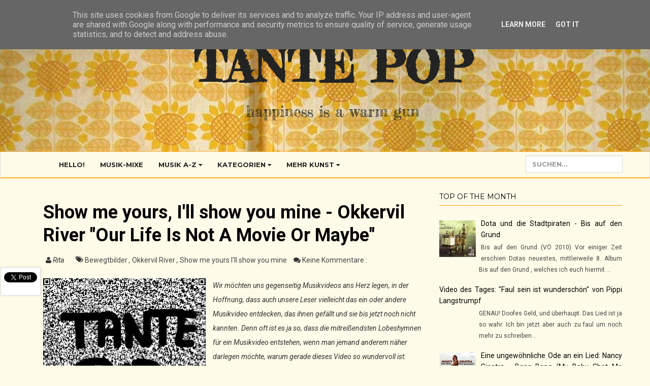

--- FILE ---
content_type: text/javascript; charset=UTF-8
request_url: http://www.tantepop.de/feeds/posts/default/-/Okkervil%20River?alt=json-in-script&callback=related_results_labels_thumbs&max-results=6
body_size: 11599
content:
// API callback
related_results_labels_thumbs({"version":"1.0","encoding":"UTF-8","feed":{"xmlns":"http://www.w3.org/2005/Atom","xmlns$openSearch":"http://a9.com/-/spec/opensearchrss/1.0/","xmlns$blogger":"http://schemas.google.com/blogger/2008","xmlns$georss":"http://www.georss.org/georss","xmlns$gd":"http://schemas.google.com/g/2005","xmlns$thr":"http://purl.org/syndication/thread/1.0","id":{"$t":"tag:blogger.com,1999:blog-4902507928524087417"},"updated":{"$t":"2025-12-29T14:55:30.822+01:00"},"category":[{"term":"Bewegtbilder"},{"term":"Video des Tages"},{"term":"Lob und Kritik"},{"term":"...und sonst so"},{"term":"Funkelnagelneu"},{"term":"Zwischenruf"},{"term":"Kleinode deutschsprachiger Musik"},{"term":"Tour"},{"term":"Gratismusik"},{"term":"Show me yours I'll show you mine"},{"term":"Kolumne"},{"term":"Musik und Nebenwirkungen"},{"term":"The Kinks"},{"term":"Album für Album"},{"term":"Konzert"},{"term":"Interview"},{"term":"Label"},{"term":"Eels"},{"term":"Fast Weltweit"},{"term":"Festival"},{"term":"Gastbeitrag"},{"term":"Mehr Kunst"},{"term":"Bernd Begemann"},{"term":"Crowdfunding"},{"term":"Film"},{"term":"Orchestre Miniature in the Park"},{"term":"The Beatles"},{"term":"Dota Kehr"},{"term":"Dota und die Stadtpiraten"},{"term":"Sonntagsmusik"},{"term":"Tocotronic"},{"term":"Bernadette LaHengst"},{"term":"Eine ungewöhnliche Ode an ein Lied"},{"term":"Phoebe Kreutz"},{"term":"Amanda Palmer"},{"term":"Angelika Express"},{"term":"Die Sterne"},{"term":"Dokuzeit"},{"term":"Ja Panik"},{"term":"Lassie Singers"},{"term":"Okkervil River"},{"term":"Toby Goodshank"},{"term":"Ton Steine Scherben"},{"term":"Bedeutsame Momente"},{"term":"Christiane Rösinger"},{"term":"Die Goldenen Zitronen"},{"term":"Locas In Love"},{"term":"Nils Koppruch"},{"term":"Rio Reiser"},{"term":"Schrift"},{"term":"Superpunk"},{"term":"They might be giants"},{"term":"Violent Femmes"},{"term":"Jetzt"},{"term":"Jonathan Richman"},{"term":"Olympic Swimmers"},{"term":"Schwervon"},{"term":"The Cure"},{"term":"The Magnetic Fields"},{"term":"Urheberrecht"},{"term":"What is 'Indie' anyway?"},{"term":"Blumfeld"},{"term":"Bob Dylan"},{"term":"Chilly Gonzales"},{"term":"Chuckamuck"},{"term":"Damien Jurado"},{"term":"Die Liga der gewöhnlichen Gentlemen"},{"term":"Haldern Pop Festival"},{"term":"Hurray For The Riff Raff"},{"term":"Kleingeldprinzessin"},{"term":"Loch Lomond"},{"term":"Papertiger Sound"},{"term":"Produktion"},{"term":"Rocko Schamoni"},{"term":"Ashia and The Bison Rouge"},{"term":"Basia Bulat"},{"term":"Brilliant und fast unbekannt"},{"term":"Die Time Twisters"},{"term":"Doctorella"},{"term":"Hans Unstern"},{"term":"I'm from Barcelona"},{"term":"Jeffrey Lewis"},{"term":"Jens Friebe"},{"term":"Kimya Dawson"},{"term":"Lush"},{"term":"Masha Qrella"},{"term":"PeterLicht"},{"term":"Rachelle Garniez"},{"term":"Ramones"},{"term":"Shoot Down the Moon"},{"term":"Soundcloud Schau"},{"term":"Stereo Total"},{"term":"The Clash"},{"term":"The Felice Brothers"},{"term":"The Unwinding Hours"},{"term":"Trike"},{"term":"Xania"},{"term":"ASIWYFA"},{"term":"Aereogramme"},{"term":"Alin Coen"},{"term":"Andrew Combs"},{"term":"Angel Olsen"},{"term":"Bild"},{"term":"Charlotte Cornfield"},{"term":"Creative Commons"},{"term":"Darkstar"},{"term":"Deer Tick"},{"term":"Die Regierung"},{"term":"Dirk Darmstaedter"},{"term":"Dirk von Lowtzow"},{"term":"Dresden Dolls"},{"term":"Foxygen"},{"term":"Frank Zappa"},{"term":"GEMA"},{"term":"Housemartins"},{"term":"Huah"},{"term":"Innovative Leisure"},{"term":"Israel Nash"},{"term":"Jochen Distelmeyer"},{"term":"Joe Pug"},{"term":"Junip"},{"term":"Kate"},{"term":"Kwes."},{"term":"Kyrie Kristmanson"},{"term":"Le Guess Who?"},{"term":"Lightspeed Champion"},{"term":"Loose Music"},{"term":"Maria Taylor"},{"term":"Neko Case"},{"term":"Nicolas Sturm"},{"term":"Plants And Animals"},{"term":"R. Stevie Moore"},{"term":"Rahsaan Roland Kirk"},{"term":"Reza"},{"term":"Robert Johnson"},{"term":"Shearwater"},{"term":"Sister Rosetta Tharpe"},{"term":"Slime"},{"term":"Stars"},{"term":"Status Pop"},{"term":"Sticky Biscuits"},{"term":"Sturgill Simpson"},{"term":"The Phantom Band"},{"term":"The Whispertown 2000"},{"term":"Throw that Beat in the Garbagecan"},{"term":"Velvet Underground"},{"term":"Verlosung"},{"term":"Wir sind Helden"},{"term":"Wolf People"},{"term":"Zoo Kid"},{"term":"A Mote Of Dust"},{"term":"And Also The Trees"},{"term":"Andreas Dorau"},{"term":"Arcade Fire"},{"term":"Arctic Monkeys"},{"term":"Arthur Beatrice"},{"term":"Band of Horses"},{"term":"Beatsteaks"},{"term":"Ben Shadow"},{"term":"Benjamin Paulin"},{"term":"Big Star"},{"term":"Blitzen Trapper"},{"term":"Bonnie 'Prince' Billy"},{"term":"Buddy Holly"},{"term":"Casiokids"},{"term":"CocoRosie"},{"term":"Conor Oberst"},{"term":"Cut Copy"},{"term":"Darwin Deez"},{"term":"David Bowie"},{"term":"Dawes"},{"term":"Die Bienenjäger"},{"term":"Die Tödliche Doris"},{"term":"Die Ärzte"},{"term":"El Guincho"},{"term":"Element Of Crime"},{"term":"Elly Kingdon"},{"term":"Evelyn Evelyn"},{"term":"Evening Hymns"},{"term":"Ezra Furman"},{"term":"Ezra Furman And The Harpoons"},{"term":"Family 5"},{"term":"Fehlfarben"},{"term":"Fink"},{"term":"Frank Spilker"},{"term":"Future Islands"},{"term":"Garfunkel and Oates"},{"term":"Gotye"},{"term":"Grass Widow"},{"term":"Hanni El Khatib"},{"term":"Here We Go Magic"},{"term":"Illute"},{"term":"Joe Strummer"},{"term":"John Grant"},{"term":"Kante"},{"term":"King Krule"},{"term":"Kitty Daisy and Lewis"},{"term":"Korey Dane"},{"term":"Lovestreams"},{"term":"Lowell"},{"term":"Luise Pop"},{"term":"Michaela Meise"},{"term":"Mikhael Paskalev"},{"term":"Monty Python"},{"term":"Moonface"},{"term":"Nik Freitas"},{"term":"Nina Hagen"},{"term":"Nina Simone"},{"term":"Norma Tanega"},{"term":"Nosaj Thing"},{"term":"Ostzonensuppenwürfelmachenkrebs"},{"term":"Paul McCartney"},{"term":"Phantom\/Ghost"},{"term":"Pianosaurus"},{"term":"Pond"},{"term":"Pussy Riot"},{"term":"Radiohead"},{"term":"Rose Windows"},{"term":"Sandra Grether"},{"term":"Schnipo Schranke"},{"term":"Scout Niblett"},{"term":"Sera Cahoone"},{"term":"Stella"},{"term":"Stephanie NIlles"},{"term":"Suzanne Vega"},{"term":"Tame Impala"},{"term":"The Benja Men"},{"term":"The Beta Band"},{"term":"The Burning Hell"},{"term":"The Coral"},{"term":"The Darcys"},{"term":"The Decemberists"},{"term":"The Jazz Butcher"},{"term":"The Pizza Underground"},{"term":"The Tallest Man On Earth"},{"term":"The Undertones"},{"term":"The Vines"},{"term":"The White Stripes"},{"term":"The Zombies"},{"term":"Tom Liwa"},{"term":"Treetop Flyers"},{"term":"Udo Lindenberg"},{"term":"Unknown Mortal Orchestra"},{"term":"Uta Köbernick"},{"term":"Vex Ruffin"},{"term":"Will Sheff"},{"term":"Zeus"},{"term":"AC\/DC"},{"term":"Adam Green"},{"term":"Adrian Crowley"},{"term":"Aesop Rock"},{"term":"Akkordarbeit"},{"term":"Alabama Shakes"},{"term":"Alamo Race Track"},{"term":"Alexander Hacke"},{"term":"Alexis Taylor"},{"term":"Allah-Las"},{"term":"Almut Klotz"},{"term":"Analog Africa"},{"term":"Appletree Garden"},{"term":"Autumn Sweater"},{"term":"B52's"},{"term":"BPjM"},{"term":"Baby Guru"},{"term":"BadBadNotGood"},{"term":"Ballboy"},{"term":"Barenaked Ladies"},{"term":"Barna Howard"},{"term":"Barry McGuire"},{"term":"Bass Drum of Death"},{"term":"Bastian Wadenpohl"},{"term":"Beirut"},{"term":"Belle and Sebastian"},{"term":"Ben Kweller"},{"term":"Ben Sollee"},{"term":"Bernhard Eder"},{"term":"Bessie Smith"},{"term":"Bill Wells And Aidan Moffat"},{"term":"Björk"},{"term":"Bo Diddley"},{"term":"Bobby Freeman"},{"term":"Bobby Hebb"},{"term":"Bodi Bill"},{"term":"Boo Hoo"},{"term":"Born Ruffians"},{"term":"Bratze"},{"term":"Brian Wilson"},{"term":"Bright Eyes"},{"term":"Britta"},{"term":"Buffy Saint-Marie"},{"term":"ByteFM"},{"term":"CANT"},{"term":"Caetano Veloso"},{"term":"Cake"},{"term":"Camera Obscura"},{"term":"Canned Heat"},{"term":"Carbon Silicon"},{"term":"Cardinal Sessions"},{"term":"Chad VanGaalen"},{"term":"Chance The Rapper"},{"term":"Charlie Parker"},{"term":"Cher"},{"term":"Chris Cohen"},{"term":"Chuck Ragan"},{"term":"Cilla Black"},{"term":"Claire Waldoff"},{"term":"ClickClickDecker"},{"term":"Clock Opera"},{"term":"Cold War Kids"},{"term":"Cole Porter"},{"term":"Colin Stetson"},{"term":"Comedian Harmonists"},{"term":"Cornelia Froboes"},{"term":"Craig B"},{"term":"Crass"},{"term":"Creaky Boards"},{"term":"Crystal Leong"},{"term":"Cuddle Magic"},{"term":"DJ Koze"},{"term":"Daisy Chapman"},{"term":"Dakotas"},{"term":"Damon"},{"term":"Daniel Decker"},{"term":"Danny Dziuk"},{"term":"Das Gelobte Land"},{"term":"Das neue Brot"},{"term":"Dashan Coram"},{"term":"Daumen im Wind"},{"term":"Dave Clark Five"},{"term":"Dave van Ronk"},{"term":"David Dondero"},{"term":"Daytrotter"},{"term":"De Lux"},{"term":"Deadpool"},{"term":"Death Cab For Cutie"},{"term":"Der Böse Bub Eugen"},{"term":"Der Plan"},{"term":"Dextrin"},{"term":"Diagrams"},{"term":"Die Aeronauten"},{"term":"Die Antwort"},{"term":"Die Braut haut ins Auge"},{"term":"Die Damen und Herren des Orchesters"},{"term":"Die Fantastischen Vier"},{"term":"Die Profis"},{"term":"Die Toten Hosen"},{"term":"Die Türen"},{"term":"Dorothy Bird"},{"term":"Dr. Dog"},{"term":"Drei Travellers"},{"term":"Egotronic"},{"term":"Einstürzende Neubauten"},{"term":"Elbow"},{"term":"Elis Regina"},{"term":"Elke Brauweiler"},{"term":"Eric Pfeil"},{"term":"FSK"},{"term":"Farin Urlaub"},{"term":"Father John Misty"},{"term":"Fettes Brot"},{"term":"Fiction"},{"term":"Flowerpornoes"},{"term":"France Gall"},{"term":"Frank"},{"term":"Frank Turner"},{"term":"Frankie Lee"},{"term":"Franz Ferdinand"},{"term":"Franz Josef Degenhardt"},{"term":"Freddy Cannon"},{"term":"Freddy Quinn"},{"term":"Fredy Sieg"},{"term":"Fruit Bats"},{"term":"Funny van Dannen"},{"term":"Fünf Freunde"},{"term":"GUZ"},{"term":"Gemma Hayes"},{"term":"German Blue Flames"},{"term":"Gin Ga"},{"term":"Gisbert zu Knyphausen"},{"term":"Goldmütze"},{"term":"Gravenhurst"},{"term":"Grease (Musical)"},{"term":"Great Lake Swimmers"},{"term":"Gustav"},{"term":"HGich.T"},{"term":"Hamil El-Dabh"},{"term":"Hanns Eisler"},{"term":"Harkive"},{"term":"Hazmat Modine"},{"term":"Heino"},{"term":"Heißer Sommer (Film)"},{"term":"Holy Mountain"},{"term":"Home Of The Lame"},{"term":"Horst Festival"},{"term":"Ideal"},{"term":"Ilse Werner"},{"term":"Jacco Gardner"},{"term":"Jahrgangsgeräusche"},{"term":"Jaill"},{"term":"Jan Delay"},{"term":"Janis Joplin"},{"term":"Jeans Team"},{"term":"Jefferson Airplane"},{"term":"Jim Carrey"},{"term":"Jim James"},{"term":"John Cage"},{"term":"John Coffey"},{"term":"John Vanderslice"},{"term":"John Wizards"},{"term":"Jonathan Mann"},{"term":"Jonathan Wilson"},{"term":"Joni Mitchell"},{"term":"José González"},{"term":"Judith Holofernes"},{"term":"Julia Wilton"},{"term":"Kakkmaddafakka"},{"term":"Kanye West"},{"term":"Kardeş Türküler"},{"term":"Karneval der Kulturen"},{"term":"Karpatenhund"},{"term":"Kendrick Lamar"},{"term":"Kevin Morby"},{"term":"Kid Cudi"},{"term":"King's Daughters And Sons"},{"term":"Kitty Hoff"},{"term":"Klaus Doldinger"},{"term":"Klotz + Dabeler"},{"term":"Kourosh Yaghmaei"},{"term":"Kraków Loves Adana"},{"term":"L'age D'or"},{"term":"LIFESTRIPs"},{"term":"LLoyd Cole and the Commotions"},{"term":"La More"},{"term":"Lesley Gore"},{"term":"Levellers"},{"term":"Lindi Ortega"},{"term":"Linie 1"},{"term":"Little Mix"},{"term":"Live"},{"term":"Lonesome Earl and the Clutterbusters"},{"term":"Lukas Meister"},{"term":"Luke Temple"},{"term":"Lykke Li"},{"term":"M. Walking On The Water"},{"term":"Madonna Hip Hop Massaker"},{"term":"Magic Arm"},{"term":"Maiden Monsters"},{"term":"Maike Büttner"},{"term":"Maison Neuve"},{"term":"Majical Cloudz"},{"term":"Male"},{"term":"Mando Diao"},{"term":"Manfred Krug"},{"term":"Marissa Nadler"},{"term":"Mark Ronson"},{"term":"Martha Rose"},{"term":"Martin Schröter"},{"term":"Mary Hopkin"},{"term":"Masha Potempa"},{"term":"Max Hansen"},{"term":"Max Raabe"},{"term":"Me and Cassity"},{"term":"Melanie Safka"},{"term":"Meret Becker"},{"term":"Miaoux Miaoux"},{"term":"Michael Girke"},{"term":"Michael Jackson"},{"term":"Mick Jones"},{"term":"Microcultures"},{"term":"Mikal Cronin"},{"term":"Mild High Club"},{"term":"Miracle Fortress"},{"term":"Mirrors"},{"term":"Mittekill"},{"term":"MixTaste"},{"term":"Mobylettes"},{"term":"Modern Lovers"},{"term":"Molly Drake"},{"term":"MoonTrash"},{"term":"Mudhoney"},{"term":"Mutter"},{"term":"Nancy Sinatra"},{"term":"Natural-I"},{"term":"Neil Young"},{"term":"Neo Rodeo"},{"term":"Nick Drake"},{"term":"Nicki Bluhm and The Gramblers"},{"term":"Nigel Wright"},{"term":"Nikki Forova"},{"term":"Nine Black Alps"},{"term":"Nouvelle Vague"},{"term":"Oasis"},{"term":"Olli Schulz"},{"term":"One Direction"},{"term":"Otto Reutter"},{"term":"PJ Harvey"},{"term":"PS I Love You"},{"term":"PS22 Chorus"},{"term":"PVT"},{"term":"Painting By Numbers"},{"term":"Parole Trixi"},{"term":"Paula"},{"term":"Peer"},{"term":"Peggy Seeger"},{"term":"Phantom Buffalo"},{"term":"Phosphorescent"},{"term":"Pierre Schaeffer"},{"term":"Pippi Langstrumpf"},{"term":"Playback sucks"},{"term":"Pollytikk"},{"term":"Portico Quartet"},{"term":"Ra Ra Riot"},{"term":"Radar Bros."},{"term":"Radar Cult"},{"term":"Ragtime"},{"term":"Raumpatrouille Rimini"},{"term":"Ray Davies"},{"term":"Razor Cunts"},{"term":"Red Cosmos"},{"term":"Reeperbahn Festival"},{"term":"Regina Spektor"},{"term":"Richard von der Schulenburg"},{"term":"Robert Palmer"},{"term":"Robin Sukroso"},{"term":"Roland Kaiser"},{"term":"Rubbermaids"},{"term":"Rummelplatzmusik"},{"term":"S-Chords"},{"term":"Saal 2"},{"term":"Sabine"},{"term":"Sam Roberts Band"},{"term":"Samuel T. Herring"},{"term":"Sandy Denny"},{"term":"Saturday looks good to me"},{"term":"Schorsch Kamerun"},{"term":"Scott H. Biram"},{"term":"Scott Joplin"},{"term":"Scott Matthew"},{"term":"Screama Ballerina"},{"term":"Sebastian Krämer"},{"term":"Selena Gomez"},{"term":"Sheila"},{"term":"Sido"},{"term":"Small Feet"},{"term":"Smithsonian Folkways"},{"term":"Smoosh"},{"term":"Soap and Skin"},{"term":"Sofa City Sweetheart"},{"term":"Sons of Noel And Adrian"},{"term":"Soul Sister Dance Revolution"},{"term":"Sparks"},{"term":"Sparrow and the Workshop"},{"term":"Staatsakt"},{"term":"Start"},{"term":"Stefan Remmler"},{"term":"Stephin Merritt"},{"term":"Strawberry Kaeyk"},{"term":"Stunde X"},{"term":"Sub Pop"},{"term":"Sufjan Stevens"},{"term":"Sunbeams"},{"term":"Susie Asado"},{"term":"Suzanne Doucet"},{"term":"Sweet Baboo"},{"term":"Sxip Shiley"},{"term":"Syd Matters"},{"term":"Synth Pop Wunderbarkeit"},{"term":"SÆNDER"},{"term":"Sóley"},{"term":"Taylor Swift"},{"term":"Tele"},{"term":"Telegram"},{"term":"Terra Lumina"},{"term":"Terrorgruppe"},{"term":"Textor"},{"term":"The Bar Sinister"},{"term":"The Barr Brothers"},{"term":"The Beach Boys"},{"term":"The Brady Bunch"},{"term":"The Busters"},{"term":"The Chambers Brothers"},{"term":"The Computers"},{"term":"The Corner Laughers"},{"term":"The Darkness"},{"term":"The Divine Comedy"},{"term":"The Equals"},{"term":"The Gits"},{"term":"The Hives"},{"term":"The KLF"},{"term":"The Keys"},{"term":"The Killers"},{"term":"The Monks"},{"term":"The Oh Sees"},{"term":"The Philistines Jr"},{"term":"The Rag Dolls"},{"term":"The Rolling Stones"},{"term":"The Specials"},{"term":"The Trashmen"},{"term":"The Uncluded"},{"term":"The Waitresses"},{"term":"The Wave Pictures"},{"term":"The Wise Dude's Revolver"},{"term":"The Wooden Sky"},{"term":"The Zutons"},{"term":"Theater"},{"term":"Tiny Tim"},{"term":"Tom Pintens"},{"term":"Tom Waits"},{"term":"Toni Kater"},{"term":"Trio"},{"term":"Tropics"},{"term":"Trude Hesterberg"},{"term":"Tunng"},{"term":"Tweak Bird"},{"term":"Two Gallants"},{"term":"Two Kazoos"},{"term":"Ty Segall"},{"term":"U.S. Girls"},{"term":"Udo Jürgens"},{"term":"Vadoinmessico"},{"term":"Vampire Weekend"},{"term":"Video des Jahres"},{"term":"Villagers"},{"term":"Vismets"},{"term":"Viva con Agua"},{"term":"Von Spar"},{"term":"Voxtrot"},{"term":"We're Only Made Of Snow"},{"term":"Weezer"},{"term":"Weihnachtslieder"},{"term":"Whale Hum"},{"term":"White Fence"},{"term":"William Adamson"},{"term":"Wizo"},{"term":"Woods"},{"term":"Yoko Ono"},{"term":"Young Galaxy"},{"term":"Yukon Blonde"},{"term":"Zentrum für Politische Schönheit"},{"term":"Zloty Vazquez"},{"term":"finn."},{"term":"kinderzimmer Productions"},{"term":"neno\u0026me"},{"term":"session"}],"title":{"type":"text","$t":"Tante Pop"},"subtitle":{"type":"html","$t":"happiness is a warm gun"},"link":[{"rel":"http://schemas.google.com/g/2005#feed","type":"application/atom+xml","href":"http:\/\/www.tantepop.de\/feeds\/posts\/default"},{"rel":"self","type":"application/atom+xml","href":"http:\/\/www.blogger.com\/feeds\/4902507928524087417\/posts\/default\/-\/Okkervil+River?alt=json-in-script\u0026max-results=6"},{"rel":"alternate","type":"text/html","href":"http:\/\/www.tantepop.de\/search\/label\/Okkervil%20River"},{"rel":"hub","href":"http://pubsubhubbub.appspot.com/"},{"rel":"next","type":"application/atom+xml","href":"http:\/\/www.blogger.com\/feeds\/4902507928524087417\/posts\/default\/-\/Okkervil+River\/-\/Okkervil+River?alt=json-in-script\u0026start-index=7\u0026max-results=6"}],"author":[{"name":{"$t":"Christian"},"uri":{"$t":"http:\/\/www.blogger.com\/profile\/01026980170075469482"},"email":{"$t":"noreply@blogger.com"},"gd$image":{"rel":"http://schemas.google.com/g/2005#thumbnail","width":"32","height":"32","src":"\/\/blogger.googleusercontent.com\/img\/b\/R29vZ2xl\/AVvXsEhgHDjOfTmE3955qOhsbwqhLiySpqThHWUb8AuZUPogFv4mzl9zgllIZythECWuk7cfuZ-zi8_RTilxXo3FOvvAi-DZgH-NWmfz4Uvr35m4FkRQwfiBX93iYaiHoRx5Vf8\/s220\/246863_124636697618857_115868061829054_195802_174384_a.jpg"}}],"generator":{"version":"7.00","uri":"http://www.blogger.com","$t":"Blogger"},"openSearch$totalResults":{"$t":"8"},"openSearch$startIndex":{"$t":"1"},"openSearch$itemsPerPage":{"$t":"6"},"entry":[{"id":{"$t":"tag:blogger.com,1999:blog-4902507928524087417.post-4506802238810052948"},"published":{"$t":"2013-12-30T00:00:00.000+01:00"},"updated":{"$t":"2013-12-30T07:50:27.572+01:00"},"category":[{"scheme":"http://www.blogger.com/atom/ns#","term":"Angel Olsen"},{"scheme":"http://www.blogger.com/atom/ns#","term":"Basia Bulat"},{"scheme":"http://www.blogger.com/atom/ns#","term":"Damien Jurado"},{"scheme":"http://www.blogger.com/atom/ns#","term":"Damon"},{"scheme":"http://www.blogger.com/atom/ns#","term":"Deer Tick"},{"scheme":"http://www.blogger.com/atom/ns#","term":"DJ Koze"},{"scheme":"http://www.blogger.com/atom/ns#","term":"Dr. Dog"},{"scheme":"http://www.blogger.com/atom/ns#","term":"Mikal Cronin"},{"scheme":"http://www.blogger.com/atom/ns#","term":"Moonface"},{"scheme":"http://www.blogger.com/atom/ns#","term":"Neko Case"},{"scheme":"http://www.blogger.com/atom/ns#","term":"Okkervil River"},{"scheme":"http://www.blogger.com/atom/ns#","term":"The Oh Sees"},{"scheme":"http://www.blogger.com/atom/ns#","term":"Treetop Flyers"},{"scheme":"http://www.blogger.com/atom/ns#","term":"Unknown Mortal Orchestra"},{"scheme":"http://www.blogger.com/atom/ns#","term":"Vex Ruffin"},{"scheme":"http://www.blogger.com/atom/ns#","term":"Wolf People"}],"title":{"type":"text","$t":"Das Tante Pop Jahr 2013 - Part II"},"content":{"type":"html","$t":"\u003Cdiv style=\"text-align: justify;\"\u003E\n\u003Cdiv class=\"separator\" style=\"clear: both; text-align: center;\"\u003E\n\u003Ca href=\"https:\/\/blogger.googleusercontent.com\/img\/b\/R29vZ2xl\/AVvXsEjcZ0DUBzNRPD1VEakz-QJ7l9ykFMg2iKb8uZ19MkflUzSnM5WCzh8FJo5MSzKhkYAdKuOI56LNP0jSHLJrGxToGg30kgAZFwMgM4hzd1m36ceNUSi-nPbpC4ig1fzbQYEQXn8LitLfWwg\/s1600\/tantepop.jpg\" imageanchor=\"1\" style=\"clear: left; float: left; margin-bottom: 1em; margin-right: 1em;\"\u003E\u003Cimg border=\"0\" height=\"316\" src=\"https:\/\/blogger.googleusercontent.com\/img\/b\/R29vZ2xl\/AVvXsEjcZ0DUBzNRPD1VEakz-QJ7l9ykFMg2iKb8uZ19MkflUzSnM5WCzh8FJo5MSzKhkYAdKuOI56LNP0jSHLJrGxToGg30kgAZFwMgM4hzd1m36ceNUSi-nPbpC4ig1fzbQYEQXn8LitLfWwg\/s320\/tantepop.jpg\" width=\"320\"\u003E\u003C\/a\u003E\u003C\/div\u003E\n\u003Ci\u003EAuch das Jahr 2013 war für die Tante Pop äußerst ereignisreich. Wir gehen zum Jahresende in uns und schauen da mal nach, welche musikalischen Begebenheiten sich besonders eingeprägt haben.\u003C\/i\u003E\u003C\/div\u003E\n\u003Cdiv style=\"text-align: justify;\"\u003E\n\u003Cbr\u003E\u003C\/div\u003E\n\u003Cdiv style=\"text-align: justify;\"\u003E\n\u003Cb\u003ESo war das Tante Pop-Jahr 2013 für Rita\u003C\/b\u003E\u003Cbr\u003E\nIch kann nicht leugnen, dass ich mich wirklich sehr freue, wenn 2013 endlich vorbei ist. Es wird nicht als eines meiner Lieblingsjahre in Erinnerung bleiben. Wunderbare Musik gab es aber reichlich, ebenso wie großartige und niederschmetternde Musikerlebnisse. Ein paar Worte dazu.\u003Cbr\u003E\n\u003Cbr\u003E\n\u003C\/div\u003E\u003Ca href=\"http:\/\/www.tantepop.de\/2013\/12\/das-tante-pop-jahr-2013-part-ii.html#more\"\u003Eweiterlesen...\u003C\/a\u003E"},"link":[{"rel":"replies","type":"application/atom+xml","href":"http:\/\/www.tantepop.de\/feeds\/4506802238810052948\/comments\/default","title":"Kommentare zum Post"},{"rel":"replies","type":"text/html","href":"http:\/\/www.tantepop.de\/2013\/12\/das-tante-pop-jahr-2013-part-ii.html#comment-form","title":"0 Kommentare"},{"rel":"edit","type":"application/atom+xml","href":"http:\/\/www.blogger.com\/feeds\/4902507928524087417\/posts\/default\/4506802238810052948"},{"rel":"self","type":"application/atom+xml","href":"http:\/\/www.blogger.com\/feeds\/4902507928524087417\/posts\/default\/4506802238810052948"},{"rel":"alternate","type":"text/html","href":"http:\/\/www.tantepop.de\/2013\/12\/das-tante-pop-jahr-2013-part-ii.html","title":"Das Tante Pop Jahr 2013 - Part II"}],"author":[{"name":{"$t":"Unknown"},"email":{"$t":"noreply@blogger.com"},"gd$image":{"rel":"http://schemas.google.com/g/2005#thumbnail","width":"16","height":"16","src":"https:\/\/img1.blogblog.com\/img\/b16-rounded.gif"}}],"media$thumbnail":{"xmlns$media":"http://search.yahoo.com/mrss/","url":"https:\/\/blogger.googleusercontent.com\/img\/b\/R29vZ2xl\/AVvXsEjcZ0DUBzNRPD1VEakz-QJ7l9ykFMg2iKb8uZ19MkflUzSnM5WCzh8FJo5MSzKhkYAdKuOI56LNP0jSHLJrGxToGg30kgAZFwMgM4hzd1m36ceNUSi-nPbpC4ig1fzbQYEQXn8LitLfWwg\/s72-c\/tantepop.jpg","height":"72","width":"72"},"thr$total":{"$t":"0"}},{"id":{"$t":"tag:blogger.com,1999:blog-4902507928524087417.post-4742508718447074458"},"published":{"$t":"2013-10-29T07:58:00.000+01:00"},"updated":{"$t":"2015-10-19T01:35:43.847+02:00"},"category":[{"scheme":"http://www.blogger.com/atom/ns#","term":"Bewegtbilder"},{"scheme":"http://www.blogger.com/atom/ns#","term":"Okkervil River"},{"scheme":"http://www.blogger.com/atom/ns#","term":"Tour"},{"scheme":"http://www.blogger.com/atom/ns#","term":"Zwischenruf"}],"title":{"type":"text","$t":"Okkervil River kommen auf Tour \u0026 präsentieren ein Video zu 'Stay Young'"},"content":{"type":"html","$t":"\u003Cdiv style=\"text-align: justify;\"\u003E\n\u003Cdiv class=\"separator\" style=\"clear: both; text-align: center;\"\u003E\n\u003Ca href=\"https:\/\/blogger.googleusercontent.com\/img\/b\/R29vZ2xl\/AVvXsEi0RPT8XBbhFZW8V_3x3e4RifB1j0zcad6ABZo-ypVVDdEVkuCzdBQy5BfhON68rNelHPthPrTGHhidb8iiMFr5I-4QrYfDeK4OWalQ2EEgtDuPhJ2Q0kmchtcXm6IRzpJTfy6TbeulZXY\/s1600\/okkervil-river-silver-gymnasium.jpg\" imageanchor=\"1\" style=\"clear: left; float: left; margin-bottom: 1em; margin-right: 1em;\"\u003E\u003Cimg border=\"0\" height=\"320\" src=\"https:\/\/blogger.googleusercontent.com\/img\/b\/R29vZ2xl\/AVvXsEi0RPT8XBbhFZW8V_3x3e4RifB1j0zcad6ABZo-ypVVDdEVkuCzdBQy5BfhON68rNelHPthPrTGHhidb8iiMFr5I-4QrYfDeK4OWalQ2EEgtDuPhJ2Q0kmchtcXm6IRzpJTfy6TbeulZXY\/s320\/okkervil-river-silver-gymnasium.jpg\" width=\"320\" \/\u003E\u003C\/a\u003E\u003C\/div\u003E\nGestern feierte das Video zu Okkervil Rivers \u003Ci\u003EStay Young\u003C\/i\u003E\u0026nbsp;Premiere und seitdem ist ein wenig was los. Zumindest, wenn man nach den Meinungen dieser Social Networks geht. Verrissen wird das Video zu \u003Ci\u003EStay Young,\u0026nbsp;\u003C\/i\u003Ein dem man viele junge Amerikaner auf vielen motorisierten, großen und irgendwie auch protzigen Sportgeräten herumfahren sieht. In einer wunderschönen Landschaft. Die Aussage der meisten Nörgler: das hat ja gar Nichts mit Jugenderinnerungen zu tun! Worum es eben im Lied geht. Irgendwie erinnerte mich das an das grundsätzliche Problem von Videos, dass sie, wenn sie sich inhaltlich mit dem Lied auseinandersetzen, auch Illusionen zerstören können. Nun ja. Das Video ist auf seine Art großartig. Natürlich sind dort zu viele motorisierte Geräte zu sehen, auf denen Leute sinnlos durch die Landschaft fahren und ein wenig Umweltverschmutzung betreiben. Aber seien wir doch ehrlich: als Teenager ist es dir unfassbar egal, ob das gerade besonders sinnvoll ist, was du da machst. Und in der Erinnerung glorifizieren wir doch eh alles. Eben deswegen ist das Video zu \u003Ci\u003EStay Young\u003C\/i\u003E\u0026nbsp;eigentlich genau passend und toll. Ein weiteres melancholisch-sentimentales Video wäre auch einfach nicht passend gewesen bei diesem doch fast heiter wirkenden Album \u003Ci\u003EThe\u0026nbsp;Silver Gymnasium\u003C\/i\u003E. Dazu bald mehr.\u0026nbsp;\u003C\/div\u003E\n\u003Cdiv style=\"text-align: justify;\"\u003E\n\u003Cbr \/\u003E\nIm November kommen Okkervil River auf Tour nach Deutschland und das wird ein großes Fest. Die Verfasserin dieser Zeilen sagt das nicht nur, weil es tatsächlich ihre Lieblingsband ist. Die Herren und die Damen sind unfassbare Musiker. Das sollte jeder wertschätzen:\u003Cbr \/\u003E\n\u003Cbr \/\u003E16. Nov - Hamburg @ Mojo Club\u003Cbr \/\u003E\n17. Nov - Berlin @ FritzClub im Postbahnhof\u003Cbr \/\u003E\n18. Nov - Frankfurt @ Zoom Club\u003Cbr \/\u003E\n19. Nov - Köln @ Gebäude 9\u003Cbr \/\u003E\n\u003Cbr \/\u003E\u003C\/div\u003E\n\u003Cscript height=\"338px\" src=\"http:\/\/player.ooyala.com\/iframe.js#ec=lrd2hkZzptdxJlE-IDLa1MnEN-mrC46M\u0026amp;pbid=M2IxMTZiNDExZmU1MDIyOTc2NzA0NmVi\" width=\"750px\"\u003E\u003C\/script\u003E"},"link":[{"rel":"replies","type":"application/atom+xml","href":"http:\/\/www.tantepop.de\/feeds\/4742508718447074458\/comments\/default","title":"Kommentare zum Post"},{"rel":"replies","type":"text/html","href":"http:\/\/www.tantepop.de\/2013\/10\/okkervil-river-kommen-auf-tour.html#comment-form","title":"0 Kommentare"},{"rel":"edit","type":"application/atom+xml","href":"http:\/\/www.blogger.com\/feeds\/4902507928524087417\/posts\/default\/4742508718447074458"},{"rel":"self","type":"application/atom+xml","href":"http:\/\/www.blogger.com\/feeds\/4902507928524087417\/posts\/default\/4742508718447074458"},{"rel":"alternate","type":"text/html","href":"http:\/\/www.tantepop.de\/2013\/10\/okkervil-river-kommen-auf-tour.html","title":"Okkervil River kommen auf Tour \u0026 präsentieren ein Video zu 'Stay Young'"}],"author":[{"name":{"$t":"Unknown"},"email":{"$t":"noreply@blogger.com"},"gd$image":{"rel":"http://schemas.google.com/g/2005#thumbnail","width":"16","height":"16","src":"https:\/\/img1.blogblog.com\/img\/b16-rounded.gif"}}],"media$thumbnail":{"xmlns$media":"http://search.yahoo.com/mrss/","url":"https:\/\/blogger.googleusercontent.com\/img\/b\/R29vZ2xl\/AVvXsEi0RPT8XBbhFZW8V_3x3e4RifB1j0zcad6ABZo-ypVVDdEVkuCzdBQy5BfhON68rNelHPthPrTGHhidb8iiMFr5I-4QrYfDeK4OWalQ2EEgtDuPhJ2Q0kmchtcXm6IRzpJTfy6TbeulZXY\/s72-c\/okkervil-river-silver-gymnasium.jpg","height":"72","width":"72"},"thr$total":{"$t":"0"}},{"id":{"$t":"tag:blogger.com,1999:blog-4902507928524087417.post-5455712099083695497"},"published":{"$t":"2013-04-17T16:12:00.000+02:00"},"updated":{"$t":"2013-04-17T16:12:00.095+02:00"},"category":[{"scheme":"http://www.blogger.com/atom/ns#","term":"Lovestreams"},{"scheme":"http://www.blogger.com/atom/ns#","term":"Okkervil River"},{"scheme":"http://www.blogger.com/atom/ns#","term":"Video des Tages"},{"scheme":"http://www.blogger.com/atom/ns#","term":"Will Sheff"}],"title":{"type":"text","$t":"Video des Tages: \"There's Video\" von Lovestreams"},"content":{"type":"html","$t":"\u003Cdiv style=\"text-align: justify;\"\u003E\nBereits im Januar kam ein gewisser Will Sheff mit einem Lied um die Ecke, das man so vielleicht nicht von ihm erwartet hätte. Doch der umtriebige Sänger der grandiosen Okkervil River brauchte einen neuen Weg, um sich auszudrücken und der unabhängig von seiner Band war. So etwas finden wir immer unterstützenswert, da dies auch gleichzeitig bedeutet: das Ego eines Sängers macht die Lieblingsband nicht kaputt. Puh!\u003C\/div\u003E\n\u003Cdiv style=\"text-align: justify;\"\u003E\n\u003Cbr \/\u003E\u003C\/div\u003E\n\u003Cdiv style=\"text-align: justify;\"\u003E\nGestern stelle Will Sheff nun also das neueste Werk seines Solo-Projektes Lovestreams vor. Zu There's Video gab es dann auch passenderweise direkt ein Video, das so dermaßen gut zum Lied passt, beziehungsweise mit ihm interagiert, dass Lovestreams und Scot Coffey (der Regisseur) einen Preis verdient haben. Es ist so wundervoll handgemacht und unterhaltsam, wie es da an Akte-X und allerlei andere kulturelle Phänomene der 90er Jahre des vergangenen Jahrhunderts erinnert (auch musikalisch!) und doch irgendwo romantisch ist. Auf eine unerwartete Art und Weise.\u003C\/div\u003E\n\u003Cdiv style=\"text-align: justify;\"\u003E\n\u003Cbr \/\u003E\u003C\/div\u003E\n\u003Cdiv style=\"text-align: justify;\"\u003E\n\u003Cbr \/\u003E\u003C\/div\u003E\n\u003Ciframe allowfullscreen=\"\" frameborder=\"0\" height=\"560\" src=\"http:\/\/www.youtube.com\/embed\/h7Sly3fR6Xg\" width=\"750\"\u003E\u003C\/iframe\u003E"},"link":[{"rel":"replies","type":"application/atom+xml","href":"http:\/\/www.tantepop.de\/feeds\/5455712099083695497\/comments\/default","title":"Kommentare zum Post"},{"rel":"replies","type":"text/html","href":"http:\/\/www.tantepop.de\/2013\/04\/video-des-tages-theres-video-von.html#comment-form","title":"0 Kommentare"},{"rel":"edit","type":"application/atom+xml","href":"http:\/\/www.blogger.com\/feeds\/4902507928524087417\/posts\/default\/5455712099083695497"},{"rel":"self","type":"application/atom+xml","href":"http:\/\/www.blogger.com\/feeds\/4902507928524087417\/posts\/default\/5455712099083695497"},{"rel":"alternate","type":"text/html","href":"http:\/\/www.tantepop.de\/2013\/04\/video-des-tages-theres-video-von.html","title":"Video des Tages: \"There's Video\" von Lovestreams"}],"author":[{"name":{"$t":"Unknown"},"email":{"$t":"noreply@blogger.com"},"gd$image":{"rel":"http://schemas.google.com/g/2005#thumbnail","width":"16","height":"16","src":"https:\/\/img1.blogblog.com\/img\/b16-rounded.gif"}}],"media$thumbnail":{"xmlns$media":"http://search.yahoo.com/mrss/","url":"https:\/\/img.youtube.com\/vi\/h7Sly3fR6Xg\/default.jpg","height":"72","width":"72"},"thr$total":{"$t":"0"}},{"id":{"$t":"tag:blogger.com,1999:blog-4902507928524087417.post-3335612170544007034"},"published":{"$t":"2013-01-22T11:08:00.000+01:00"},"updated":{"$t":"2013-04-16T21:03:44.450+02:00"},"category":[{"scheme":"http://www.blogger.com/atom/ns#","term":"Funkelnagelneu"},{"scheme":"http://www.blogger.com/atom/ns#","term":"Gratismusik"},{"scheme":"http://www.blogger.com/atom/ns#","term":"Lovestreams"},{"scheme":"http://www.blogger.com/atom/ns#","term":"Okkervil River"},{"scheme":"http://www.blogger.com/atom/ns#","term":"Will Sheff"}],"title":{"type":"text","$t":"Will Sheff von Okkervil River: Soloalbum, Gratislied \u0026 psychedelisches Video"},"content":{"type":"html","$t":"\u003Ctable cellpadding=\"0\" cellspacing=\"0\" class=\"tr-caption-container\" style=\"float: left; margin-right: 1em; text-align: left;\"\u003E\u003Ctbody\u003E\n\u003Ctr\u003E\u003Ctd style=\"text-align: center;\"\u003E\u003Ca href=\"https:\/\/blogger.googleusercontent.com\/img\/b\/R29vZ2xl\/AVvXsEiMmA938g0E1LZ6eg7hfmbAR1rGIbDrFZNOCPdd5CsUgk9R25-VxPWnkwoRya_cdK5j8M1TID5F1MRVBrkg30I9m-yXOajW3v6oRjxdf2zzdYXN1UC2gnnO2eMRZlu17qGD76mSFsC3jUA\/s1600\/LOVESTREAMS_500.gif\" imageanchor=\"1\" style=\"clear: left; margin-bottom: 1em; margin-left: auto; margin-right: auto;\"\u003E\u003Cimg border=\"0\" height=\"320\" src=\"https:\/\/blogger.googleusercontent.com\/img\/b\/R29vZ2xl\/AVvXsEiMmA938g0E1LZ6eg7hfmbAR1rGIbDrFZNOCPdd5CsUgk9R25-VxPWnkwoRya_cdK5j8M1TID5F1MRVBrkg30I9m-yXOajW3v6oRjxdf2zzdYXN1UC2gnnO2eMRZlu17qGD76mSFsC3jUA\/s320\/LOVESTREAMS_500.gif\" width=\"320\"\u003E\u003C\/a\u003E\u003C\/td\u003E\u003C\/tr\u003E\n\u003Ctr\u003E\u003Ctd class=\"tr-caption\" style=\"text-align: center;\"\u003ESo ein Stream bewegt sich eben.\u003C\/td\u003E\u003C\/tr\u003E\n\u003C\/tbody\u003E\u003C\/table\u003E\n\u003Cdiv style=\"text-align: justify;\"\u003E\nDer sehr zu verehrende Will Sheff von Okkervil River hat vor einigen Tagen sein neues Soloprojekt Lovestreams angekündigt. Und schon haut er mit multimedialem Schnickschnack um sich. Um es direkt klar zu stellen: das bewegliche Cover zu Lovestreams\u0026#39; erstem Song \u003Ci\u003EShock Corridor\u003C\/i\u003E finden wir ganz und gar großartig. \u003C\/div\u003E\n\u003Cdiv style=\"text-align: justify;\"\u003E\nDass der Herr umtriebig ist und neben Musik auch noch äußerst lesenswerte Gedichte, Zeitungsartikel und auch Tweets (wirklich jetzt!) verfasst, war uns auch schon länger klar. Allerdings brauchte es anscheinend noch einen weiteren Kanal, durch den er seinen Gedanken Ausdruck verleihen mag.\u003Cbr\u003E\n\u003C\/div\u003E\u003Ca href=\"http:\/\/www.tantepop.de\/2013\/01\/will-sheff-von-okkervil-river-soloalbum.html#more\"\u003Eweiterlesen...\u003C\/a\u003E"},"link":[{"rel":"replies","type":"application/atom+xml","href":"http:\/\/www.tantepop.de\/feeds\/3335612170544007034\/comments\/default","title":"Kommentare zum Post"},{"rel":"replies","type":"text/html","href":"http:\/\/www.tantepop.de\/2013\/01\/will-sheff-von-okkervil-river-soloalbum.html#comment-form","title":"0 Kommentare"},{"rel":"edit","type":"application/atom+xml","href":"http:\/\/www.blogger.com\/feeds\/4902507928524087417\/posts\/default\/3335612170544007034"},{"rel":"self","type":"application/atom+xml","href":"http:\/\/www.blogger.com\/feeds\/4902507928524087417\/posts\/default\/3335612170544007034"},{"rel":"alternate","type":"text/html","href":"http:\/\/www.tantepop.de\/2013\/01\/will-sheff-von-okkervil-river-soloalbum.html","title":"Will Sheff von Okkervil River: Soloalbum, Gratislied \u0026 psychedelisches Video"}],"author":[{"name":{"$t":"Unknown"},"email":{"$t":"noreply@blogger.com"},"gd$image":{"rel":"http://schemas.google.com/g/2005#thumbnail","width":"16","height":"16","src":"https:\/\/img1.blogblog.com\/img\/b16-rounded.gif"}}],"media$thumbnail":{"xmlns$media":"http://search.yahoo.com/mrss/","url":"https:\/\/blogger.googleusercontent.com\/img\/b\/R29vZ2xl\/AVvXsEiMmA938g0E1LZ6eg7hfmbAR1rGIbDrFZNOCPdd5CsUgk9R25-VxPWnkwoRya_cdK5j8M1TID5F1MRVBrkg30I9m-yXOajW3v6oRjxdf2zzdYXN1UC2gnnO2eMRZlu17qGD76mSFsC3jUA\/s72-c\/LOVESTREAMS_500.gif","height":"72","width":"72"},"thr$total":{"$t":"0"}},{"id":{"$t":"tag:blogger.com,1999:blog-4902507928524087417.post-1954325129690924319"},"published":{"$t":"2012-10-29T00:00:00.000+01:00"},"updated":{"$t":"2012-12-13T19:05:10.138+01:00"},"category":[{"scheme":"http://www.blogger.com/atom/ns#","term":"Bewegtbilder"},{"scheme":"http://www.blogger.com/atom/ns#","term":"Crass"},{"scheme":"http://www.blogger.com/atom/ns#","term":"Jeffrey Lewis"},{"scheme":"http://www.blogger.com/atom/ns#","term":"Okkervil River"},{"scheme":"http://www.blogger.com/atom/ns#","term":"Show me yours I'll show you mine"}],"title":{"type":"text","$t":"Show me yours, I'll show you mine - Jeffrey Lewis \"End Result\""},"content":{"type":"html","$t":"\u003Cdiv style=\"text-align: justify;\"\u003E\u003Cdiv class=\"separator\" style=\"clear: both; text-align: center;\"\u003E\u003Ca href=\"https:\/\/www.blogger.com\/blogger.g?blogID=4902507928524087417\" imageanchor=\"1\" style=\"margin-left: 1em; margin-right: 1em;\"\u003E\u003Cimg border=\"0\" height=\"270\" src=\"https:\/\/blogger.googleusercontent.com\/img\/b\/R29vZ2xl\/AVvXsEiYOO9d6yk8gKcCQ_wgBAe3UiIyo2nP-ytrdph5q-srlWRkgFOtqIE_XLuMoZOJhZxBSGhJmvop3yn1V8WApB4_Wy-z_BWs9izcDBC6iIu1cB0gwiNluAIziodMn7JO-3ms9QKLkAzQV09p\/s400\/jeffreylewis.jpg\" style=\"cursor: move;\" width=\"600\"\u003E\u003C\/a\u003E\u003C\/div\u003E\u003Ci\u003E\u003Cbr\u003E\nWir möchten uns gegenseitig Musikvideos ans Herz legen, in der Hoffnung, dass auch unsere Leser vielleicht das ein oder andere Musikvideo entdecken, das ihnen gefällt und sie bis jetzt noch nicht kannten. Denn oft ist es ja so, dass die mitreißendsten Lobeshymnen für ein Musikvideo entstehen, wenn man jemand anderem näher darlegen möchte, warum gerade dieses Video so wundervoll ist.\u003C\/i\u003E\u003C\/div\u003E\u003Cdiv style=\"text-align: justify;\"\u003E\u003Cbr\u003E\n\u003C\/div\u003E\u003Cdiv style=\"text-align: justify;\"\u003E\u003Ca href=\"http:\/\/www.tantepop.de\/2012\/10\/show-me-yours-ill-show-you-mine.html\"\u003E\u003Cu\u003EBeim letzten Mal empfahl mir Rita das Video zu \u0026quot;Our life is not a movie or maybe\u0026quot; von Okkervil River.\u003C\/u\u003E\u003C\/a\u003E\u003Cbr\u003E\n\u003Cbr\u003E\n\u003C\/div\u003E\u003Ca href=\"http:\/\/www.tantepop.de\/2012\/10\/show-me-yours-ill-show-you-mine-jeffrey.html#more\"\u003Eweiterlesen...\u003C\/a\u003E"},"link":[{"rel":"replies","type":"application/atom+xml","href":"http:\/\/www.tantepop.de\/feeds\/1954325129690924319\/comments\/default","title":"Kommentare zum Post"},{"rel":"replies","type":"text/html","href":"http:\/\/www.tantepop.de\/2012\/10\/show-me-yours-ill-show-you-mine-jeffrey.html#comment-form","title":"0 Kommentare"},{"rel":"edit","type":"application/atom+xml","href":"http:\/\/www.blogger.com\/feeds\/4902507928524087417\/posts\/default\/1954325129690924319"},{"rel":"self","type":"application/atom+xml","href":"http:\/\/www.blogger.com\/feeds\/4902507928524087417\/posts\/default\/1954325129690924319"},{"rel":"alternate","type":"text/html","href":"http:\/\/www.tantepop.de\/2012\/10\/show-me-yours-ill-show-you-mine-jeffrey.html","title":"Show me yours, I'll show you mine - Jeffrey Lewis \"End Result\""}],"author":[{"name":{"$t":"Christian"},"uri":{"$t":"http:\/\/www.blogger.com\/profile\/01026980170075469482"},"email":{"$t":"noreply@blogger.com"},"gd$image":{"rel":"http://schemas.google.com/g/2005#thumbnail","width":"32","height":"32","src":"\/\/blogger.googleusercontent.com\/img\/b\/R29vZ2xl\/AVvXsEhgHDjOfTmE3955qOhsbwqhLiySpqThHWUb8AuZUPogFv4mzl9zgllIZythECWuk7cfuZ-zi8_RTilxXo3FOvvAi-DZgH-NWmfz4Uvr35m4FkRQwfiBX93iYaiHoRx5Vf8\/s220\/246863_124636697618857_115868061829054_195802_174384_a.jpg"}}],"media$thumbnail":{"xmlns$media":"http://search.yahoo.com/mrss/","url":"https:\/\/blogger.googleusercontent.com\/img\/b\/R29vZ2xl\/AVvXsEiYOO9d6yk8gKcCQ_wgBAe3UiIyo2nP-ytrdph5q-srlWRkgFOtqIE_XLuMoZOJhZxBSGhJmvop3yn1V8WApB4_Wy-z_BWs9izcDBC6iIu1cB0gwiNluAIziodMn7JO-3ms9QKLkAzQV09p\/s72-c\/jeffreylewis.jpg","height":"72","width":"72"},"thr$total":{"$t":"0"}},{"id":{"$t":"tag:blogger.com,1999:blog-4902507928524087417.post-929935162804053741"},"published":{"$t":"2012-10-08T11:00:00.000+02:00"},"updated":{"$t":"2012-10-08T12:11:22.664+02:00"},"category":[{"scheme":"http://www.blogger.com/atom/ns#","term":"Bewegtbilder"},{"scheme":"http://www.blogger.com/atom/ns#","term":"Okkervil River"},{"scheme":"http://www.blogger.com/atom/ns#","term":"Show me yours I'll show you mine"}],"title":{"type":"text","$t":"Show me yours, I'll show you mine - Okkervil River \"Our Life Is Not A Movie Or Maybe\""},"content":{"type":"html","$t":"\u003Cdiv class=\"separator\" style=\"clear: both; text-align: center;\"\u003E\n\u003Ca href=\"https:\/\/blogger.googleusercontent.com\/img\/b\/R29vZ2xl\/AVvXsEjcZ0DUBzNRPD1VEakz-QJ7l9ykFMg2iKb8uZ19MkflUzSnM5WCzh8FJo5MSzKhkYAdKuOI56LNP0jSHLJrGxToGg30kgAZFwMgM4hzd1m36ceNUSi-nPbpC4ig1fzbQYEQXn8LitLfWwg\/s1600\/tantepop.jpg\" imageanchor=\"1\" style=\"clear: left; float: left; margin-bottom: 1em; margin-right: 1em;\"\u003E\u003Cimg border=\"0\" height=\"317\" src=\"https:\/\/blogger.googleusercontent.com\/img\/b\/R29vZ2xl\/AVvXsEjcZ0DUBzNRPD1VEakz-QJ7l9ykFMg2iKb8uZ19MkflUzSnM5WCzh8FJo5MSzKhkYAdKuOI56LNP0jSHLJrGxToGg30kgAZFwMgM4hzd1m36ceNUSi-nPbpC4ig1fzbQYEQXn8LitLfWwg\/s320\/tantepop.jpg\" width=\"320\"\u003E\u003C\/a\u003E\u003C\/div\u003E\n\u003Cdiv style=\"text-align: left;\"\u003E\n\u003Ci\u003EWir möchten uns gegenseitig Musikvideos ans Herz legen, in der    Hoffnung, dass auch unsere Leser vielleicht das ein oder andere    Musikvideo entdecken, das ihnen gefällt und sie bis jetzt noch nicht    kannten. Denn oft ist es ja so, dass die mitreißendsten Lobeshymnen für    ein Musikvideo entstehen, wenn man jemand anderem näher darlegen   möchte,  warum gerade dieses Video so wundervoll ist.\u003C\/i\u003E\u003C\/div\u003E\n\u003Cbr\u003E\n\u003Ca href=\"http:\/\/www.tantepop.de\/2012\/08\/show-me-yours-ill-show-you-mine-m.html\"\u003E\u003Cu\u003EBeim letzten Mal empfahl mir Christian das Video zu \u0026quot;Holy Night Of Rosemarie\u0026quot; von M. Walking On The Water.\u003C\/u\u003E\u003C\/a\u003E\u003Ci\u003E\u003Ca href=\"http:\/\/www.tantepop.de\/2012\/08\/show-me-yours-ill-show-you-mine-m.html\"\u003E\u003Cu\u003E \u003C\/u\u003E\u003C\/a\u003E\u003C\/i\u003E\u003Cbr\u003E\n\u003Ci\u003E\u003Cbr\u003E\n\u003C\/i\u003E \u003Ci\u003E\u003C\/i\u003E\u003Cbr\u003E\n\u003Ci\u003E\u003Cbr\u003E\n\u003C\/i\u003E \u003Ci\u003E\u003C\/i\u003E\u003Cbr\u003E\n\u003Ci\u003E\u003Cbr\u003E\n\u003C\/i\u003E\u003Cbr\u003E\n\u003Ca href=\"http:\/\/www.tantepop.de\/2012\/10\/show-me-yours-ill-show-you-mine.html#more\"\u003Eweiterlesen...\u003C\/a\u003E"},"link":[{"rel":"replies","type":"application/atom+xml","href":"http:\/\/www.tantepop.de\/feeds\/929935162804053741\/comments\/default","title":"Kommentare zum Post"},{"rel":"replies","type":"text/html","href":"http:\/\/www.tantepop.de\/2012\/10\/show-me-yours-ill-show-you-mine.html#comment-form","title":"0 Kommentare"},{"rel":"edit","type":"application/atom+xml","href":"http:\/\/www.blogger.com\/feeds\/4902507928524087417\/posts\/default\/929935162804053741"},{"rel":"self","type":"application/atom+xml","href":"http:\/\/www.blogger.com\/feeds\/4902507928524087417\/posts\/default\/929935162804053741"},{"rel":"alternate","type":"text/html","href":"http:\/\/www.tantepop.de\/2012\/10\/show-me-yours-ill-show-you-mine.html","title":"Show me yours, I'll show you mine - Okkervil River \"Our Life Is Not A Movie Or Maybe\""}],"author":[{"name":{"$t":"Unknown"},"email":{"$t":"noreply@blogger.com"},"gd$image":{"rel":"http://schemas.google.com/g/2005#thumbnail","width":"16","height":"16","src":"https:\/\/img1.blogblog.com\/img\/b16-rounded.gif"}}],"media$thumbnail":{"xmlns$media":"http://search.yahoo.com/mrss/","url":"https:\/\/blogger.googleusercontent.com\/img\/b\/R29vZ2xl\/AVvXsEjcZ0DUBzNRPD1VEakz-QJ7l9ykFMg2iKb8uZ19MkflUzSnM5WCzh8FJo5MSzKhkYAdKuOI56LNP0jSHLJrGxToGg30kgAZFwMgM4hzd1m36ceNUSi-nPbpC4ig1fzbQYEQXn8LitLfWwg\/s72-c\/tantepop.jpg","height":"72","width":"72"},"thr$total":{"$t":"0"}}]}});

--- FILE ---
content_type: text/javascript; charset=UTF-8
request_url: http://www.tantepop.de/feeds/posts/default/-/Show%20me%20yours%20I'll%20show%20you%20mine?alt=json-in-script&callback=related_results_labels_thumbs&max-results=6
body_size: 9797
content:
// API callback
related_results_labels_thumbs({"version":"1.0","encoding":"UTF-8","feed":{"xmlns":"http://www.w3.org/2005/Atom","xmlns$openSearch":"http://a9.com/-/spec/opensearchrss/1.0/","xmlns$blogger":"http://schemas.google.com/blogger/2008","xmlns$georss":"http://www.georss.org/georss","xmlns$gd":"http://schemas.google.com/g/2005","xmlns$thr":"http://purl.org/syndication/thread/1.0","id":{"$t":"tag:blogger.com,1999:blog-4902507928524087417"},"updated":{"$t":"2025-12-29T14:55:30.822+01:00"},"category":[{"term":"Bewegtbilder"},{"term":"Video des Tages"},{"term":"Lob und Kritik"},{"term":"...und sonst so"},{"term":"Funkelnagelneu"},{"term":"Zwischenruf"},{"term":"Kleinode deutschsprachiger Musik"},{"term":"Tour"},{"term":"Gratismusik"},{"term":"Show me yours I'll show you mine"},{"term":"Kolumne"},{"term":"Musik und Nebenwirkungen"},{"term":"The Kinks"},{"term":"Album für Album"},{"term":"Konzert"},{"term":"Interview"},{"term":"Label"},{"term":"Eels"},{"term":"Fast Weltweit"},{"term":"Festival"},{"term":"Gastbeitrag"},{"term":"Mehr Kunst"},{"term":"Bernd Begemann"},{"term":"Crowdfunding"},{"term":"Film"},{"term":"Orchestre Miniature in the Park"},{"term":"The Beatles"},{"term":"Dota Kehr"},{"term":"Dota und die Stadtpiraten"},{"term":"Sonntagsmusik"},{"term":"Tocotronic"},{"term":"Bernadette LaHengst"},{"term":"Eine ungewöhnliche Ode an ein Lied"},{"term":"Phoebe Kreutz"},{"term":"Amanda Palmer"},{"term":"Angelika Express"},{"term":"Die Sterne"},{"term":"Dokuzeit"},{"term":"Ja Panik"},{"term":"Lassie Singers"},{"term":"Okkervil River"},{"term":"Toby Goodshank"},{"term":"Ton Steine Scherben"},{"term":"Bedeutsame Momente"},{"term":"Christiane Rösinger"},{"term":"Die Goldenen Zitronen"},{"term":"Locas In Love"},{"term":"Nils Koppruch"},{"term":"Rio Reiser"},{"term":"Schrift"},{"term":"Superpunk"},{"term":"They might be giants"},{"term":"Violent Femmes"},{"term":"Jetzt"},{"term":"Jonathan Richman"},{"term":"Olympic Swimmers"},{"term":"Schwervon"},{"term":"The Cure"},{"term":"The Magnetic Fields"},{"term":"Urheberrecht"},{"term":"What is 'Indie' anyway?"},{"term":"Blumfeld"},{"term":"Bob Dylan"},{"term":"Chilly Gonzales"},{"term":"Chuckamuck"},{"term":"Damien Jurado"},{"term":"Die Liga der gewöhnlichen Gentlemen"},{"term":"Haldern Pop Festival"},{"term":"Hurray For The Riff Raff"},{"term":"Kleingeldprinzessin"},{"term":"Loch Lomond"},{"term":"Papertiger Sound"},{"term":"Produktion"},{"term":"Rocko Schamoni"},{"term":"Ashia and The Bison Rouge"},{"term":"Basia Bulat"},{"term":"Brilliant und fast unbekannt"},{"term":"Die Time Twisters"},{"term":"Doctorella"},{"term":"Hans Unstern"},{"term":"I'm from Barcelona"},{"term":"Jeffrey Lewis"},{"term":"Jens Friebe"},{"term":"Kimya Dawson"},{"term":"Lush"},{"term":"Masha Qrella"},{"term":"PeterLicht"},{"term":"Rachelle Garniez"},{"term":"Ramones"},{"term":"Shoot Down the Moon"},{"term":"Soundcloud Schau"},{"term":"Stereo Total"},{"term":"The Clash"},{"term":"The Felice Brothers"},{"term":"The Unwinding Hours"},{"term":"Trike"},{"term":"Xania"},{"term":"ASIWYFA"},{"term":"Aereogramme"},{"term":"Alin Coen"},{"term":"Andrew Combs"},{"term":"Angel Olsen"},{"term":"Bild"},{"term":"Charlotte Cornfield"},{"term":"Creative Commons"},{"term":"Darkstar"},{"term":"Deer Tick"},{"term":"Die Regierung"},{"term":"Dirk Darmstaedter"},{"term":"Dirk von Lowtzow"},{"term":"Dresden Dolls"},{"term":"Foxygen"},{"term":"Frank Zappa"},{"term":"GEMA"},{"term":"Housemartins"},{"term":"Huah"},{"term":"Innovative Leisure"},{"term":"Israel Nash"},{"term":"Jochen Distelmeyer"},{"term":"Joe Pug"},{"term":"Junip"},{"term":"Kate"},{"term":"Kwes."},{"term":"Kyrie Kristmanson"},{"term":"Le Guess Who?"},{"term":"Lightspeed Champion"},{"term":"Loose Music"},{"term":"Maria Taylor"},{"term":"Neko Case"},{"term":"Nicolas Sturm"},{"term":"Plants And Animals"},{"term":"R. Stevie Moore"},{"term":"Rahsaan Roland Kirk"},{"term":"Reza"},{"term":"Robert Johnson"},{"term":"Shearwater"},{"term":"Sister Rosetta Tharpe"},{"term":"Slime"},{"term":"Stars"},{"term":"Status Pop"},{"term":"Sticky Biscuits"},{"term":"Sturgill Simpson"},{"term":"The Phantom Band"},{"term":"The Whispertown 2000"},{"term":"Throw that Beat in the Garbagecan"},{"term":"Velvet Underground"},{"term":"Verlosung"},{"term":"Wir sind Helden"},{"term":"Wolf People"},{"term":"Zoo Kid"},{"term":"A Mote Of Dust"},{"term":"And Also The Trees"},{"term":"Andreas Dorau"},{"term":"Arcade Fire"},{"term":"Arctic Monkeys"},{"term":"Arthur Beatrice"},{"term":"Band of Horses"},{"term":"Beatsteaks"},{"term":"Ben Shadow"},{"term":"Benjamin Paulin"},{"term":"Big Star"},{"term":"Blitzen Trapper"},{"term":"Bonnie 'Prince' Billy"},{"term":"Buddy Holly"},{"term":"Casiokids"},{"term":"CocoRosie"},{"term":"Conor Oberst"},{"term":"Cut Copy"},{"term":"Darwin Deez"},{"term":"David Bowie"},{"term":"Dawes"},{"term":"Die Bienenjäger"},{"term":"Die Tödliche Doris"},{"term":"Die Ärzte"},{"term":"El Guincho"},{"term":"Element Of Crime"},{"term":"Elly Kingdon"},{"term":"Evelyn Evelyn"},{"term":"Evening Hymns"},{"term":"Ezra Furman"},{"term":"Ezra Furman And The Harpoons"},{"term":"Family 5"},{"term":"Fehlfarben"},{"term":"Fink"},{"term":"Frank Spilker"},{"term":"Future Islands"},{"term":"Garfunkel and Oates"},{"term":"Gotye"},{"term":"Grass Widow"},{"term":"Hanni El Khatib"},{"term":"Here We Go Magic"},{"term":"Illute"},{"term":"Joe Strummer"},{"term":"John Grant"},{"term":"Kante"},{"term":"King Krule"},{"term":"Kitty Daisy and Lewis"},{"term":"Korey Dane"},{"term":"Lovestreams"},{"term":"Lowell"},{"term":"Luise Pop"},{"term":"Michaela Meise"},{"term":"Mikhael Paskalev"},{"term":"Monty Python"},{"term":"Moonface"},{"term":"Nik Freitas"},{"term":"Nina Hagen"},{"term":"Nina Simone"},{"term":"Norma Tanega"},{"term":"Nosaj Thing"},{"term":"Ostzonensuppenwürfelmachenkrebs"},{"term":"Paul McCartney"},{"term":"Phantom\/Ghost"},{"term":"Pianosaurus"},{"term":"Pond"},{"term":"Pussy Riot"},{"term":"Radiohead"},{"term":"Rose Windows"},{"term":"Sandra Grether"},{"term":"Schnipo Schranke"},{"term":"Scout Niblett"},{"term":"Sera Cahoone"},{"term":"Stella"},{"term":"Stephanie NIlles"},{"term":"Suzanne Vega"},{"term":"Tame Impala"},{"term":"The Benja Men"},{"term":"The Beta Band"},{"term":"The Burning Hell"},{"term":"The Coral"},{"term":"The Darcys"},{"term":"The Decemberists"},{"term":"The Jazz Butcher"},{"term":"The Pizza Underground"},{"term":"The Tallest Man On Earth"},{"term":"The Undertones"},{"term":"The Vines"},{"term":"The White Stripes"},{"term":"The Zombies"},{"term":"Tom Liwa"},{"term":"Treetop Flyers"},{"term":"Udo Lindenberg"},{"term":"Unknown Mortal Orchestra"},{"term":"Uta Köbernick"},{"term":"Vex Ruffin"},{"term":"Will Sheff"},{"term":"Zeus"},{"term":"AC\/DC"},{"term":"Adam Green"},{"term":"Adrian Crowley"},{"term":"Aesop Rock"},{"term":"Akkordarbeit"},{"term":"Alabama Shakes"},{"term":"Alamo Race Track"},{"term":"Alexander Hacke"},{"term":"Alexis Taylor"},{"term":"Allah-Las"},{"term":"Almut Klotz"},{"term":"Analog Africa"},{"term":"Appletree Garden"},{"term":"Autumn Sweater"},{"term":"B52's"},{"term":"BPjM"},{"term":"Baby Guru"},{"term":"BadBadNotGood"},{"term":"Ballboy"},{"term":"Barenaked Ladies"},{"term":"Barna Howard"},{"term":"Barry McGuire"},{"term":"Bass Drum of Death"},{"term":"Bastian Wadenpohl"},{"term":"Beirut"},{"term":"Belle and Sebastian"},{"term":"Ben Kweller"},{"term":"Ben Sollee"},{"term":"Bernhard Eder"},{"term":"Bessie Smith"},{"term":"Bill Wells And Aidan Moffat"},{"term":"Björk"},{"term":"Bo Diddley"},{"term":"Bobby Freeman"},{"term":"Bobby Hebb"},{"term":"Bodi Bill"},{"term":"Boo Hoo"},{"term":"Born Ruffians"},{"term":"Bratze"},{"term":"Brian Wilson"},{"term":"Bright Eyes"},{"term":"Britta"},{"term":"Buffy Saint-Marie"},{"term":"ByteFM"},{"term":"CANT"},{"term":"Caetano Veloso"},{"term":"Cake"},{"term":"Camera Obscura"},{"term":"Canned Heat"},{"term":"Carbon Silicon"},{"term":"Cardinal Sessions"},{"term":"Chad VanGaalen"},{"term":"Chance The Rapper"},{"term":"Charlie Parker"},{"term":"Cher"},{"term":"Chris Cohen"},{"term":"Chuck Ragan"},{"term":"Cilla Black"},{"term":"Claire Waldoff"},{"term":"ClickClickDecker"},{"term":"Clock Opera"},{"term":"Cold War Kids"},{"term":"Cole Porter"},{"term":"Colin Stetson"},{"term":"Comedian Harmonists"},{"term":"Cornelia Froboes"},{"term":"Craig B"},{"term":"Crass"},{"term":"Creaky Boards"},{"term":"Crystal Leong"},{"term":"Cuddle Magic"},{"term":"DJ Koze"},{"term":"Daisy Chapman"},{"term":"Dakotas"},{"term":"Damon"},{"term":"Daniel Decker"},{"term":"Danny Dziuk"},{"term":"Das Gelobte Land"},{"term":"Das neue Brot"},{"term":"Dashan Coram"},{"term":"Daumen im Wind"},{"term":"Dave Clark Five"},{"term":"Dave van Ronk"},{"term":"David Dondero"},{"term":"Daytrotter"},{"term":"De Lux"},{"term":"Deadpool"},{"term":"Death Cab For Cutie"},{"term":"Der Böse Bub Eugen"},{"term":"Der Plan"},{"term":"Dextrin"},{"term":"Diagrams"},{"term":"Die Aeronauten"},{"term":"Die Antwort"},{"term":"Die Braut haut ins Auge"},{"term":"Die Damen und Herren des Orchesters"},{"term":"Die Fantastischen Vier"},{"term":"Die Profis"},{"term":"Die Toten Hosen"},{"term":"Die Türen"},{"term":"Dorothy Bird"},{"term":"Dr. Dog"},{"term":"Drei Travellers"},{"term":"Egotronic"},{"term":"Einstürzende Neubauten"},{"term":"Elbow"},{"term":"Elis Regina"},{"term":"Elke Brauweiler"},{"term":"Eric Pfeil"},{"term":"FSK"},{"term":"Farin Urlaub"},{"term":"Father John Misty"},{"term":"Fettes Brot"},{"term":"Fiction"},{"term":"Flowerpornoes"},{"term":"France Gall"},{"term":"Frank"},{"term":"Frank Turner"},{"term":"Frankie Lee"},{"term":"Franz Ferdinand"},{"term":"Franz Josef Degenhardt"},{"term":"Freddy Cannon"},{"term":"Freddy Quinn"},{"term":"Fredy Sieg"},{"term":"Fruit Bats"},{"term":"Funny van Dannen"},{"term":"Fünf Freunde"},{"term":"GUZ"},{"term":"Gemma Hayes"},{"term":"German Blue Flames"},{"term":"Gin Ga"},{"term":"Gisbert zu Knyphausen"},{"term":"Goldmütze"},{"term":"Gravenhurst"},{"term":"Grease (Musical)"},{"term":"Great Lake Swimmers"},{"term":"Gustav"},{"term":"HGich.T"},{"term":"Hamil El-Dabh"},{"term":"Hanns Eisler"},{"term":"Harkive"},{"term":"Hazmat Modine"},{"term":"Heino"},{"term":"Heißer Sommer (Film)"},{"term":"Holy Mountain"},{"term":"Home Of The Lame"},{"term":"Horst Festival"},{"term":"Ideal"},{"term":"Ilse Werner"},{"term":"Jacco Gardner"},{"term":"Jahrgangsgeräusche"},{"term":"Jaill"},{"term":"Jan Delay"},{"term":"Janis Joplin"},{"term":"Jeans Team"},{"term":"Jefferson Airplane"},{"term":"Jim Carrey"},{"term":"Jim James"},{"term":"John Cage"},{"term":"John Coffey"},{"term":"John Vanderslice"},{"term":"John Wizards"},{"term":"Jonathan Mann"},{"term":"Jonathan Wilson"},{"term":"Joni Mitchell"},{"term":"José González"},{"term":"Judith Holofernes"},{"term":"Julia Wilton"},{"term":"Kakkmaddafakka"},{"term":"Kanye West"},{"term":"Kardeş Türküler"},{"term":"Karneval der Kulturen"},{"term":"Karpatenhund"},{"term":"Kendrick Lamar"},{"term":"Kevin Morby"},{"term":"Kid Cudi"},{"term":"King's Daughters And Sons"},{"term":"Kitty Hoff"},{"term":"Klaus Doldinger"},{"term":"Klotz + Dabeler"},{"term":"Kourosh Yaghmaei"},{"term":"Kraków Loves Adana"},{"term":"L'age D'or"},{"term":"LIFESTRIPs"},{"term":"LLoyd Cole and the Commotions"},{"term":"La More"},{"term":"Lesley Gore"},{"term":"Levellers"},{"term":"Lindi Ortega"},{"term":"Linie 1"},{"term":"Little Mix"},{"term":"Live"},{"term":"Lonesome Earl and the Clutterbusters"},{"term":"Lukas Meister"},{"term":"Luke Temple"},{"term":"Lykke Li"},{"term":"M. Walking On The Water"},{"term":"Madonna Hip Hop Massaker"},{"term":"Magic Arm"},{"term":"Maiden Monsters"},{"term":"Maike Büttner"},{"term":"Maison Neuve"},{"term":"Majical Cloudz"},{"term":"Male"},{"term":"Mando Diao"},{"term":"Manfred Krug"},{"term":"Marissa Nadler"},{"term":"Mark Ronson"},{"term":"Martha Rose"},{"term":"Martin Schröter"},{"term":"Mary Hopkin"},{"term":"Masha Potempa"},{"term":"Max Hansen"},{"term":"Max Raabe"},{"term":"Me and Cassity"},{"term":"Melanie Safka"},{"term":"Meret Becker"},{"term":"Miaoux Miaoux"},{"term":"Michael Girke"},{"term":"Michael Jackson"},{"term":"Mick Jones"},{"term":"Microcultures"},{"term":"Mikal Cronin"},{"term":"Mild High Club"},{"term":"Miracle Fortress"},{"term":"Mirrors"},{"term":"Mittekill"},{"term":"MixTaste"},{"term":"Mobylettes"},{"term":"Modern Lovers"},{"term":"Molly Drake"},{"term":"MoonTrash"},{"term":"Mudhoney"},{"term":"Mutter"},{"term":"Nancy Sinatra"},{"term":"Natural-I"},{"term":"Neil Young"},{"term":"Neo Rodeo"},{"term":"Nick Drake"},{"term":"Nicki Bluhm and The Gramblers"},{"term":"Nigel Wright"},{"term":"Nikki Forova"},{"term":"Nine Black Alps"},{"term":"Nouvelle Vague"},{"term":"Oasis"},{"term":"Olli Schulz"},{"term":"One Direction"},{"term":"Otto Reutter"},{"term":"PJ Harvey"},{"term":"PS I Love You"},{"term":"PS22 Chorus"},{"term":"PVT"},{"term":"Painting By Numbers"},{"term":"Parole Trixi"},{"term":"Paula"},{"term":"Peer"},{"term":"Peggy Seeger"},{"term":"Phantom Buffalo"},{"term":"Phosphorescent"},{"term":"Pierre Schaeffer"},{"term":"Pippi Langstrumpf"},{"term":"Playback sucks"},{"term":"Pollytikk"},{"term":"Portico Quartet"},{"term":"Ra Ra Riot"},{"term":"Radar Bros."},{"term":"Radar Cult"},{"term":"Ragtime"},{"term":"Raumpatrouille Rimini"},{"term":"Ray Davies"},{"term":"Razor Cunts"},{"term":"Red Cosmos"},{"term":"Reeperbahn Festival"},{"term":"Regina Spektor"},{"term":"Richard von der Schulenburg"},{"term":"Robert Palmer"},{"term":"Robin Sukroso"},{"term":"Roland Kaiser"},{"term":"Rubbermaids"},{"term":"Rummelplatzmusik"},{"term":"S-Chords"},{"term":"Saal 2"},{"term":"Sabine"},{"term":"Sam Roberts Band"},{"term":"Samuel T. Herring"},{"term":"Sandy Denny"},{"term":"Saturday looks good to me"},{"term":"Schorsch Kamerun"},{"term":"Scott H. Biram"},{"term":"Scott Joplin"},{"term":"Scott Matthew"},{"term":"Screama Ballerina"},{"term":"Sebastian Krämer"},{"term":"Selena Gomez"},{"term":"Sheila"},{"term":"Sido"},{"term":"Small Feet"},{"term":"Smithsonian Folkways"},{"term":"Smoosh"},{"term":"Soap and Skin"},{"term":"Sofa City Sweetheart"},{"term":"Sons of Noel And Adrian"},{"term":"Soul Sister Dance Revolution"},{"term":"Sparks"},{"term":"Sparrow and the Workshop"},{"term":"Staatsakt"},{"term":"Start"},{"term":"Stefan Remmler"},{"term":"Stephin Merritt"},{"term":"Strawberry Kaeyk"},{"term":"Stunde X"},{"term":"Sub Pop"},{"term":"Sufjan Stevens"},{"term":"Sunbeams"},{"term":"Susie Asado"},{"term":"Suzanne Doucet"},{"term":"Sweet Baboo"},{"term":"Sxip Shiley"},{"term":"Syd Matters"},{"term":"Synth Pop Wunderbarkeit"},{"term":"SÆNDER"},{"term":"Sóley"},{"term":"Taylor Swift"},{"term":"Tele"},{"term":"Telegram"},{"term":"Terra Lumina"},{"term":"Terrorgruppe"},{"term":"Textor"},{"term":"The Bar Sinister"},{"term":"The Barr Brothers"},{"term":"The Beach Boys"},{"term":"The Brady Bunch"},{"term":"The Busters"},{"term":"The Chambers Brothers"},{"term":"The Computers"},{"term":"The Corner Laughers"},{"term":"The Darkness"},{"term":"The Divine Comedy"},{"term":"The Equals"},{"term":"The Gits"},{"term":"The Hives"},{"term":"The KLF"},{"term":"The Keys"},{"term":"The Killers"},{"term":"The Monks"},{"term":"The Oh Sees"},{"term":"The Philistines Jr"},{"term":"The Rag Dolls"},{"term":"The Rolling Stones"},{"term":"The Specials"},{"term":"The Trashmen"},{"term":"The Uncluded"},{"term":"The Waitresses"},{"term":"The Wave Pictures"},{"term":"The Wise Dude's Revolver"},{"term":"The Wooden Sky"},{"term":"The Zutons"},{"term":"Theater"},{"term":"Tiny Tim"},{"term":"Tom Pintens"},{"term":"Tom Waits"},{"term":"Toni Kater"},{"term":"Trio"},{"term":"Tropics"},{"term":"Trude Hesterberg"},{"term":"Tunng"},{"term":"Tweak Bird"},{"term":"Two Gallants"},{"term":"Two Kazoos"},{"term":"Ty Segall"},{"term":"U.S. Girls"},{"term":"Udo Jürgens"},{"term":"Vadoinmessico"},{"term":"Vampire Weekend"},{"term":"Video des Jahres"},{"term":"Villagers"},{"term":"Vismets"},{"term":"Viva con Agua"},{"term":"Von Spar"},{"term":"Voxtrot"},{"term":"We're Only Made Of Snow"},{"term":"Weezer"},{"term":"Weihnachtslieder"},{"term":"Whale Hum"},{"term":"White Fence"},{"term":"William Adamson"},{"term":"Wizo"},{"term":"Woods"},{"term":"Yoko Ono"},{"term":"Young Galaxy"},{"term":"Yukon Blonde"},{"term":"Zentrum für Politische Schönheit"},{"term":"Zloty Vazquez"},{"term":"finn."},{"term":"kinderzimmer Productions"},{"term":"neno\u0026me"},{"term":"session"}],"title":{"type":"text","$t":"Tante Pop"},"subtitle":{"type":"html","$t":"happiness is a warm gun"},"link":[{"rel":"http://schemas.google.com/g/2005#feed","type":"application/atom+xml","href":"http:\/\/www.tantepop.de\/feeds\/posts\/default"},{"rel":"self","type":"application/atom+xml","href":"http:\/\/www.blogger.com\/feeds\/4902507928524087417\/posts\/default\/-\/Show+me+yours+I%27ll+show+you+mine?alt=json-in-script\u0026max-results=6"},{"rel":"alternate","type":"text/html","href":"http:\/\/www.tantepop.de\/search\/label\/Show%20me%20yours%20I%27ll%20show%20you%20mine"},{"rel":"hub","href":"http://pubsubhubbub.appspot.com/"},{"rel":"next","type":"application/atom+xml","href":"http:\/\/www.blogger.com\/feeds\/4902507928524087417\/posts\/default\/-\/Show+me+yours+I%27ll+show+you+mine\/-\/Show+me+yours+I%27ll+show+you+mine?alt=json-in-script\u0026start-index=7\u0026max-results=6"}],"author":[{"name":{"$t":"Christian"},"uri":{"$t":"http:\/\/www.blogger.com\/profile\/01026980170075469482"},"email":{"$t":"noreply@blogger.com"},"gd$image":{"rel":"http://schemas.google.com/g/2005#thumbnail","width":"32","height":"32","src":"\/\/blogger.googleusercontent.com\/img\/b\/R29vZ2xl\/AVvXsEhgHDjOfTmE3955qOhsbwqhLiySpqThHWUb8AuZUPogFv4mzl9zgllIZythECWuk7cfuZ-zi8_RTilxXo3FOvvAi-DZgH-NWmfz4Uvr35m4FkRQwfiBX93iYaiHoRx5Vf8\/s220\/246863_124636697618857_115868061829054_195802_174384_a.jpg"}}],"generator":{"version":"7.00","uri":"http://www.blogger.com","$t":"Blogger"},"openSearch$totalResults":{"$t":"38"},"openSearch$startIndex":{"$t":"1"},"openSearch$itemsPerPage":{"$t":"6"},"entry":[{"id":{"$t":"tag:blogger.com,1999:blog-4902507928524087417.post-7201406182171609484"},"published":{"$t":"2013-12-27T17:11:00.000+01:00"},"updated":{"$t":"2015-10-06T13:42:03.353+02:00"},"category":[{"scheme":"http://www.blogger.com/atom/ns#","term":"Arctic Monkeys"},{"scheme":"http://www.blogger.com/atom/ns#","term":"Bewegtbilder"},{"scheme":"http://www.blogger.com/atom/ns#","term":"Show me yours I'll show you mine"},{"scheme":"http://www.blogger.com/atom/ns#","term":"The Cure"}],"title":{"type":"text","$t":"Show me yours, I'll show you mine - The Cure \"Mint Car\""},"content":{"type":"html","$t":"\u003Cdiv class=\"separator\" style=\"clear: both; text-align: center;\"\u003E\u003Ca href=\"https:\/\/blogger.googleusercontent.com\/img\/b\/R29vZ2xl\/AVvXsEjnOd9Wsre0uCbUwGRwQULhk2wxkSGrMrVD8TB9Qj_d5y9ghwDLJ6CJlMldIQDyz6luI3THC4RPL-DMH9MvvYP8DS8dLKWKzEkD15dqD6hDwfn-jkwYaOJ7tJZ1dZBTjUfdtPBWpZccGI_O\/s1600\/cure_mint_car.jpg\" imageanchor=\"1\" style=\"margin-left: 1em; margin-right: 1em;\"\u003E\u003Cimg border=\"0\" height=\"360\" src=\"https:\/\/blogger.googleusercontent.com\/img\/b\/R29vZ2xl\/AVvXsEjnOd9Wsre0uCbUwGRwQULhk2wxkSGrMrVD8TB9Qj_d5y9ghwDLJ6CJlMldIQDyz6luI3THC4RPL-DMH9MvvYP8DS8dLKWKzEkD15dqD6hDwfn-jkwYaOJ7tJZ1dZBTjUfdtPBWpZccGI_O\/s1600\/cure_mint_car.jpg\" width=\"640\"\u003E\u003C\/a\u003E\u003C\/div\u003E\u003Cbr\u003E\n\u003Cdiv style=\"text-align: justify;\"\u003E\u003Ci\u003EWir möchten uns gegenseitig Musikvideos ans Herz legen, in der Hoffnung, dass auch unsere Leser vielleicht das ein oder andere Musikvideo entdecken, das ihnen gefällt und sie bis jetzt noch nicht kannten. Denn oft ist es ja so, dass die mitreißendsten Lobeshymnen für ein Musikvideo entstehen, wenn man jemand anderem näher darlegen möchte, warum gerade dieses Video so wundervoll ist.\u003C\/i\u003E\u003C\/div\u003E\u003Cdiv style=\"text-align: justify;\"\u003E\u003Cbr\u003E\n\u003C\/div\u003E\u003Cdiv style=\"text-align: justify;\"\u003E\u003Ca href=\"http:\/\/www.tantepop.de\/2013\/11\/show-me-yours-ill-show-you-mine-arctic.html\" target=\"_blank\"\u003E\u003Cu\u003E\u003Ci\u003EBeim letzen Mal empfahl mir Rita das Video zu \u0026quot;R U Mine\u0026quot; von den Arctic Monkeys.\u003C\/i\u003E\u003C\/u\u003E\u003C\/a\u003E\u003C\/div\u003E\u003Cdiv style=\"text-align: justify;\"\u003E\u003Cbr\u003E\n\u003C\/div\u003E\u003Ca href=\"http:\/\/www.tantepop.de\/2013\/12\/show-me-yours-ill-show-you-mine-cure.html#more\"\u003Eweiterlesen...\u003C\/a\u003E"},"link":[{"rel":"replies","type":"application/atom+xml","href":"http:\/\/www.tantepop.de\/feeds\/7201406182171609484\/comments\/default","title":"Kommentare zum Post"},{"rel":"replies","type":"text/html","href":"http:\/\/www.tantepop.de\/2013\/12\/show-me-yours-ill-show-you-mine-cure.html#comment-form","title":"0 Kommentare"},{"rel":"edit","type":"application/atom+xml","href":"http:\/\/www.blogger.com\/feeds\/4902507928524087417\/posts\/default\/7201406182171609484"},{"rel":"self","type":"application/atom+xml","href":"http:\/\/www.blogger.com\/feeds\/4902507928524087417\/posts\/default\/7201406182171609484"},{"rel":"alternate","type":"text/html","href":"http:\/\/www.tantepop.de\/2013\/12\/show-me-yours-ill-show-you-mine-cure.html","title":"Show me yours, I'll show you mine - The Cure \"Mint Car\""}],"author":[{"name":{"$t":"Christian"},"uri":{"$t":"http:\/\/www.blogger.com\/profile\/01026980170075469482"},"email":{"$t":"noreply@blogger.com"},"gd$image":{"rel":"http://schemas.google.com/g/2005#thumbnail","width":"32","height":"32","src":"\/\/blogger.googleusercontent.com\/img\/b\/R29vZ2xl\/AVvXsEhgHDjOfTmE3955qOhsbwqhLiySpqThHWUb8AuZUPogFv4mzl9zgllIZythECWuk7cfuZ-zi8_RTilxXo3FOvvAi-DZgH-NWmfz4Uvr35m4FkRQwfiBX93iYaiHoRx5Vf8\/s220\/246863_124636697618857_115868061829054_195802_174384_a.jpg"}}],"media$thumbnail":{"xmlns$media":"http://search.yahoo.com/mrss/","url":"https:\/\/blogger.googleusercontent.com\/img\/b\/R29vZ2xl\/AVvXsEjnOd9Wsre0uCbUwGRwQULhk2wxkSGrMrVD8TB9Qj_d5y9ghwDLJ6CJlMldIQDyz6luI3THC4RPL-DMH9MvvYP8DS8dLKWKzEkD15dqD6hDwfn-jkwYaOJ7tJZ1dZBTjUfdtPBWpZccGI_O\/s72-c\/cure_mint_car.jpg","height":"72","width":"72"},"thr$total":{"$t":"0"}},{"id":{"$t":"tag:blogger.com,1999:blog-4902507928524087417.post-7605948816594331281"},"published":{"$t":"2013-11-03T08:49:00.000+01:00"},"updated":{"$t":"2013-12-06T15:42:15.813+01:00"},"category":[{"scheme":"http://www.blogger.com/atom/ns#","term":"Arctic Monkeys"},{"scheme":"http://www.blogger.com/atom/ns#","term":"Bewegtbilder"},{"scheme":"http://www.blogger.com/atom/ns#","term":"Show me yours I'll show you mine"},{"scheme":"http://www.blogger.com/atom/ns#","term":"They might be giants"}],"title":{"type":"text","$t":"Show me yours, I'll show you mine - Arctic Monkeys \"R U Mine\""},"content":{"type":"html","$t":"\u003Ctable cellpadding=\"0\" cellspacing=\"0\" class=\"tr-caption-container\" style=\"float: left; margin-right: 1em; text-align: left;\"\u003E\u003Ctbody\u003E\n\u003Ctr\u003E\u003Ctd style=\"text-align: center;\"\u003E\u003Ca href=\"https:\/\/blogger.googleusercontent.com\/img\/b\/R29vZ2xl\/AVvXsEjfvG8LrKsp6papBD4LkJme3lUgg1ivy3tVT8qLnigaU4GZMo5FAE6aA80NnvsaBl5iKGGqVoDAz-WuUN1_lRAmD0UJzJG9edbyPBQ5orS60EOkWugWatIdArdAGCsGu7FZfB9PX4nCrkc\/s1600\/971434_10151606751360967_2081166659_n.jpg\" imageanchor=\"1\" style=\"clear: left; margin-bottom: 1em; margin-left: auto; margin-right: auto;\"\u003E\u003Cimg border=\"0\" src=\"https:\/\/blogger.googleusercontent.com\/img\/b\/R29vZ2xl\/AVvXsEjfvG8LrKsp6papBD4LkJme3lUgg1ivy3tVT8qLnigaU4GZMo5FAE6aA80NnvsaBl5iKGGqVoDAz-WuUN1_lRAmD0UJzJG9edbyPBQ5orS60EOkWugWatIdArdAGCsGu7FZfB9PX4nCrkc\/s400\/971434_10151606751360967_2081166659_n.jpg\" height=\"300\" width=\"400\"\u003E\u003C\/a\u003E\u003C\/td\u003E\u003C\/tr\u003E\n\u003Ctr\u003E\u003Ctd class=\"tr-caption\" style=\"text-align: center;\"\u003EWho the fuck are Arctic Monkeys? (\u003Cu\u003E\u003Ca href=\"https:\/\/www.facebook.com\/photo.php?fbid=10151606751360967\u0026amp;set=a.428169835966.225915.9520450966\u0026amp;type=1\u0026amp;theater\"\u003EQuelle\u003C\/a\u003E\u003C\/u\u003E)\u003C\/td\u003E\u003C\/tr\u003E\n\u003C\/tbody\u003E\u003C\/table\u003E\u003Cdiv style=\"text-align: justify;\"\u003E\u003Ci\u003EWir möchten uns gegenseitig Musikvideos ans Herz legen, in der Hoffnung, dass auch unsere Leser vielleicht das ein oder andere Musikvideo entdecken, das ihnen gefällt und sie bis jetzt noch nicht kannten. Denn oft ist es ja so, dass die mitreißendsten Lobeshymnen für ein Musikvideo entstehen, wenn man jemand anderem näher darlegen möchte, warum gerade dieses Video so wundervoll ist.\u003C\/i\u003E\u003C\/div\u003E\u003Cdiv style=\"text-align: justify;\"\u003E\u003C\/div\u003E\u003Cbr\u003E\n\u003Cdiv style=\"text-align: justify;\"\u003E\u003Cu\u003E\u003Ca href=\"http:\/\/www.tantepop.de\/2013\/07\/show-me-yours-ill-show-you-mine-they.html\"\u003EBeim letzen Mal empfahl mir Christian das Video zu \u0026quot;Birdhouse In Your Soul\u0026quot; von They Might Be Giants.\u003C\/a\u003E\u003C\/u\u003E\u003C\/div\u003E\u003Cdiv style=\"text-align: justify;\"\u003E\u003C\/div\u003E\u003Ca href=\"http:\/\/www.tantepop.de\/2013\/11\/show-me-yours-ill-show-you-mine-arctic.html#more\"\u003Eweiterlesen...\u003C\/a\u003E"},"link":[{"rel":"replies","type":"application/atom+xml","href":"http:\/\/www.tantepop.de\/feeds\/7605948816594331281\/comments\/default","title":"Kommentare zum Post"},{"rel":"replies","type":"text/html","href":"http:\/\/www.tantepop.de\/2013\/11\/show-me-yours-ill-show-you-mine-arctic.html#comment-form","title":"0 Kommentare"},{"rel":"edit","type":"application/atom+xml","href":"http:\/\/www.blogger.com\/feeds\/4902507928524087417\/posts\/default\/7605948816594331281"},{"rel":"self","type":"application/atom+xml","href":"http:\/\/www.blogger.com\/feeds\/4902507928524087417\/posts\/default\/7605948816594331281"},{"rel":"alternate","type":"text/html","href":"http:\/\/www.tantepop.de\/2013\/11\/show-me-yours-ill-show-you-mine-arctic.html","title":"Show me yours, I'll show you mine - Arctic Monkeys \"R U Mine\""}],"author":[{"name":{"$t":"Unknown"},"email":{"$t":"noreply@blogger.com"},"gd$image":{"rel":"http://schemas.google.com/g/2005#thumbnail","width":"16","height":"16","src":"https:\/\/img1.blogblog.com\/img\/b16-rounded.gif"}}],"media$thumbnail":{"xmlns$media":"http://search.yahoo.com/mrss/","url":"https:\/\/blogger.googleusercontent.com\/img\/b\/R29vZ2xl\/AVvXsEjfvG8LrKsp6papBD4LkJme3lUgg1ivy3tVT8qLnigaU4GZMo5FAE6aA80NnvsaBl5iKGGqVoDAz-WuUN1_lRAmD0UJzJG9edbyPBQ5orS60EOkWugWatIdArdAGCsGu7FZfB9PX4nCrkc\/s72-c\/971434_10151606751360967_2081166659_n.jpg","height":"72","width":"72"},"thr$total":{"$t":"0"}},{"id":{"$t":"tag:blogger.com,1999:blog-4902507928524087417.post-4559359214431381644"},"published":{"$t":"2013-07-25T00:20:00.000+02:00"},"updated":{"$t":"2013-07-25T00:20:15.453+02:00"},"category":[{"scheme":"http://www.blogger.com/atom/ns#","term":"Arthur Beatrice"},{"scheme":"http://www.blogger.com/atom/ns#","term":"Bewegtbilder"},{"scheme":"http://www.blogger.com/atom/ns#","term":"Show me yours I'll show you mine"},{"scheme":"http://www.blogger.com/atom/ns#","term":"They might be giants"}],"title":{"type":"text","$t":"Show me yours, I'll show you mine - They Might Be Giants \"Birdhouse in your soul\""},"content":{"type":"html","$t":"\u003Cdiv class=\"separator\" style=\"clear: both; text-align: center;\"\u003E\n\u003Ca href=\"https:\/\/blogger.googleusercontent.com\/img\/b\/R29vZ2xl\/AVvXsEjzEfgDOH1asaTHS5yq_zU0vSSsE7HKxjkv0ySq9QFJ2VUW0xKtMGAJT2MIa-7EkdeBoS2DfoZE1Ka7Zuyb-Wslhoa1syiCmFvd6m-DnpukIHZ_SEdAnzGmS-RUOWmlRZNwazIUBlmWyXNU\/s1600\/giants_hr-600x513.jpg\" imageanchor=\"1\" style=\"clear: left; float: left; margin-bottom: 1em; margin-right: 1em;\"\u003E\u003Cimg border=\"0\" src=\"https:\/\/blogger.googleusercontent.com\/img\/b\/R29vZ2xl\/AVvXsEjzEfgDOH1asaTHS5yq_zU0vSSsE7HKxjkv0ySq9QFJ2VUW0xKtMGAJT2MIa-7EkdeBoS2DfoZE1Ka7Zuyb-Wslhoa1syiCmFvd6m-DnpukIHZ_SEdAnzGmS-RUOWmlRZNwazIUBlmWyXNU\/s1600\/giants_hr-600x513.jpg\" height=\"341\" width=\"400\"\u003E\u003C\/a\u003E\u003C\/div\u003E\n\u003Cdiv style=\"text-align: justify;\"\u003E\n\u003Ci\u003EWir möchten uns gegenseitig Musikvideos ans Herz legen, in der Hoffnung, dass auch unsere Leser vielleicht das ein oder andere Musikvideo entdecken, das ihnen gefällt und sie bis jetzt noch nicht kannten. Denn oft ist es ja so, dass die mitreißendsten Lobeshymnen für ein Musikvideo entstehen, wenn man jemand anderem näher darlegen möchte, warum gerade dieses Video so wundervoll ist.\u003C\/i\u003E\u003C\/div\u003E\n\u003Cdiv style=\"text-align: justify;\"\u003E\n\u003Cbr\u003E\u003C\/div\u003E\n\u003Cdiv style=\"text-align: justify;\"\u003E\n\u003Ca href=\"http:\/\/www.tantepop.de\/2013\/06\/show-me-yours-ill-show-you-mine-arthur_18.html\" target=\"_blank\"\u003E\u003Cu\u003EBeim letzten Mal empfahl mir Rita das Video zu \u0026quot;Carter\u0026quot; von Arthur Beatrice.\u003C\/u\u003E\u003C\/a\u003E\u003C\/div\u003E\n\u003Cdiv style=\"text-align: justify;\"\u003E\n\u003Cbr\u003E\u003C\/div\u003E\n\u003Cbr\u003E\n\u003Cbr\u003E\n\u003Cdiv style=\"text-align: justify;\"\u003E\n\u003C\/div\u003E\n\u003Ca href=\"http:\/\/www.tantepop.de\/2013\/07\/show-me-yours-ill-show-you-mine-they.html#more\"\u003Eweiterlesen...\u003C\/a\u003E"},"link":[{"rel":"replies","type":"application/atom+xml","href":"http:\/\/www.tantepop.de\/feeds\/4559359214431381644\/comments\/default","title":"Kommentare zum Post"},{"rel":"replies","type":"text/html","href":"http:\/\/www.tantepop.de\/2013\/07\/show-me-yours-ill-show-you-mine-they.html#comment-form","title":"0 Kommentare"},{"rel":"edit","type":"application/atom+xml","href":"http:\/\/www.blogger.com\/feeds\/4902507928524087417\/posts\/default\/4559359214431381644"},{"rel":"self","type":"application/atom+xml","href":"http:\/\/www.blogger.com\/feeds\/4902507928524087417\/posts\/default\/4559359214431381644"},{"rel":"alternate","type":"text/html","href":"http:\/\/www.tantepop.de\/2013\/07\/show-me-yours-ill-show-you-mine-they.html","title":"Show me yours, I'll show you mine - They Might Be Giants \"Birdhouse in your soul\""}],"author":[{"name":{"$t":"Christian"},"uri":{"$t":"http:\/\/www.blogger.com\/profile\/01026980170075469482"},"email":{"$t":"noreply@blogger.com"},"gd$image":{"rel":"http://schemas.google.com/g/2005#thumbnail","width":"32","height":"32","src":"\/\/blogger.googleusercontent.com\/img\/b\/R29vZ2xl\/AVvXsEhgHDjOfTmE3955qOhsbwqhLiySpqThHWUb8AuZUPogFv4mzl9zgllIZythECWuk7cfuZ-zi8_RTilxXo3FOvvAi-DZgH-NWmfz4Uvr35m4FkRQwfiBX93iYaiHoRx5Vf8\/s220\/246863_124636697618857_115868061829054_195802_174384_a.jpg"}}],"media$thumbnail":{"xmlns$media":"http://search.yahoo.com/mrss/","url":"https:\/\/blogger.googleusercontent.com\/img\/b\/R29vZ2xl\/AVvXsEjzEfgDOH1asaTHS5yq_zU0vSSsE7HKxjkv0ySq9QFJ2VUW0xKtMGAJT2MIa-7EkdeBoS2DfoZE1Ka7Zuyb-Wslhoa1syiCmFvd6m-DnpukIHZ_SEdAnzGmS-RUOWmlRZNwazIUBlmWyXNU\/s72-c\/giants_hr-600x513.jpg","height":"72","width":"72"},"thr$total":{"$t":"0"}},{"id":{"$t":"tag:blogger.com,1999:blog-4902507928524087417.post-8763298209656216709"},"published":{"$t":"2013-06-18T10:14:00.000+02:00"},"updated":{"$t":"2013-06-18T16:13:39.072+02:00"},"category":[{"scheme":"http://www.blogger.com/atom/ns#","term":"Arthur Beatrice"},{"scheme":"http://www.blogger.com/atom/ns#","term":"Bewegtbilder"},{"scheme":"http://www.blogger.com/atom/ns#","term":"Lush"},{"scheme":"http://www.blogger.com/atom/ns#","term":"Show me yours I'll show you mine"}],"title":{"type":"text","$t":"Show me yours, I'll show you mine - Arthur Beatrice \"Carter\""},"content":{"type":"html","$t":"\u003Cdiv class=\"separator\" style=\"clear: both; text-align: center;\"\u003E\n\u003C\/div\u003E\n\u003Cdiv style=\"text-align: justify;\"\u003E\n\u003Ctable cellpadding=\"0\" cellspacing=\"0\" class=\"tr-caption-container\" style=\"float: left; margin-right: 1em; text-align: left;\"\u003E\u003Ctbody\u003E\n\u003Ctr\u003E\u003Ctd style=\"text-align: center;\"\u003E\u003Ca href=\"https:\/\/blogger.googleusercontent.com\/img\/b\/R29vZ2xl\/AVvXsEhYxqahiADpL-JhTr_-OTRIc-hQVCYUJH2TNKYZgkD_e1KpgDbzZJ9jH12_4oG43ab8Rfjr-B0HxsMmNKhjsvhD4Ze5ufasOoP9MH1pqIGCKXih9Qc-JR_FLEi1ovRF3yK5L-b-BS_80L8\/s1600\/arthur.jpg\" imageanchor=\"1\" style=\"clear: left; margin-bottom: 1em; margin-left: auto; margin-right: auto;\"\u003E\u003Cimg border=\"0\" height=\"266\" src=\"https:\/\/blogger.googleusercontent.com\/img\/b\/R29vZ2xl\/AVvXsEhYxqahiADpL-JhTr_-OTRIc-hQVCYUJH2TNKYZgkD_e1KpgDbzZJ9jH12_4oG43ab8Rfjr-B0HxsMmNKhjsvhD4Ze5ufasOoP9MH1pqIGCKXih9Qc-JR_FLEi1ovRF3yK5L-b-BS_80L8\/s400\/arthur.jpg\" width=\"400\"\u003E\u003C\/a\u003E\u003C\/td\u003E\u003C\/tr\u003E\n\u003Ctr\u003E\u003Ctd class=\"tr-caption\" style=\"text-align: center;\"\u003EArthur Beatrice.\u003C\/td\u003E\u003C\/tr\u003E\n\u003C\/tbody\u003E\u003C\/table\u003E\n\u003Ci\u003EWir möchten uns gegenseitig Musikvideos ans Herz legen, in der Hoffnung, dass auch unsere Leser vielleicht das ein oder andere Musikvideo entdecken, das ihnen gefällt und sie bis jetzt noch nicht kannten. Denn oft ist es ja so, dass die mitreißendsten Lobeshymnen für ein Musikvideo entstehen, wenn man jemand anderem näher darlegen möchte, warum gerade dieses Video so wundervoll ist.\u003C\/i\u003E\u003C\/div\u003E\n\u003Cdiv style=\"text-align: justify;\"\u003E\n\u003Cbr\u003E\n\u003Cu\u003E\u003Ca href=\"http:\/\/www.tantepop.de\/2013\/05\/show-me-yours-ill-show-you-mine-lush.html\"\u003EBeim letzten Mal empfahl mir Christian das Video zu  \u0026quot;500 (Shake Baby Shake)\u0026quot;.\u003C\/a\u003E\u003C\/u\u003E\u003C\/div\u003E\n\u003Cdiv style=\"text-align: justify;\"\u003E\n\u003Cbr\u003E\u003C\/div\u003E\n\u003Cdiv style=\"text-align: justify;\"\u003E\n\u003C\/div\u003E\u003Ca href=\"http:\/\/www.tantepop.de\/2013\/06\/show-me-yours-ill-show-you-mine-arthur_18.html#more\"\u003Eweiterlesen...\u003C\/a\u003E"},"link":[{"rel":"replies","type":"application/atom+xml","href":"http:\/\/www.tantepop.de\/feeds\/8763298209656216709\/comments\/default","title":"Kommentare zum Post"},{"rel":"replies","type":"text/html","href":"http:\/\/www.tantepop.de\/2013\/06\/show-me-yours-ill-show-you-mine-arthur_18.html#comment-form","title":"0 Kommentare"},{"rel":"edit","type":"application/atom+xml","href":"http:\/\/www.blogger.com\/feeds\/4902507928524087417\/posts\/default\/8763298209656216709"},{"rel":"self","type":"application/atom+xml","href":"http:\/\/www.blogger.com\/feeds\/4902507928524087417\/posts\/default\/8763298209656216709"},{"rel":"alternate","type":"text/html","href":"http:\/\/www.tantepop.de\/2013\/06\/show-me-yours-ill-show-you-mine-arthur_18.html","title":"Show me yours, I'll show you mine - Arthur Beatrice \"Carter\""}],"author":[{"name":{"$t":"Unknown"},"email":{"$t":"noreply@blogger.com"},"gd$image":{"rel":"http://schemas.google.com/g/2005#thumbnail","width":"16","height":"16","src":"https:\/\/img1.blogblog.com\/img\/b16-rounded.gif"}}],"media$thumbnail":{"xmlns$media":"http://search.yahoo.com/mrss/","url":"https:\/\/blogger.googleusercontent.com\/img\/b\/R29vZ2xl\/AVvXsEhYxqahiADpL-JhTr_-OTRIc-hQVCYUJH2TNKYZgkD_e1KpgDbzZJ9jH12_4oG43ab8Rfjr-B0HxsMmNKhjsvhD4Ze5ufasOoP9MH1pqIGCKXih9Qc-JR_FLEi1ovRF3yK5L-b-BS_80L8\/s72-c\/arthur.jpg","height":"72","width":"72"},"thr$total":{"$t":"0"}},{"id":{"$t":"tag:blogger.com,1999:blog-4902507928524087417.post-3428536439182848694"},"published":{"$t":"2013-05-03T12:57:00.001+02:00"},"updated":{"$t":"2013-05-03T23:53:53.152+02:00"},"category":[{"scheme":"http://www.blogger.com/atom/ns#","term":"Bewegtbilder"},{"scheme":"http://www.blogger.com/atom/ns#","term":"John Grant"},{"scheme":"http://www.blogger.com/atom/ns#","term":"Lush"},{"scheme":"http://www.blogger.com/atom/ns#","term":"Show me yours I'll show you mine"}],"title":{"type":"text","$t":"Show me yours, I'll show you mine - Lush \"500 (Shake Baby Shake)\""},"content":{"type":"html","$t":"\u003Ctable cellpadding=\"0\" cellspacing=\"0\" class=\"tr-caption-container\" style=\"float: left; margin-right: 25px; text-align: left;\"\u003E\u003Ctbody\u003E\n\u003Ctr\u003E\u003Ctd style=\"text-align: center;\"\u003E\u003Ca href=\"https:\/\/blogger.googleusercontent.com\/img\/b\/R29vZ2xl\/AVvXsEhkFeoJD_Rz8-8W9nehHOuspuJ9mUSJDOcnHkbfGjVhlJv5EdVzaE37-fQ4bG-6wkReiIXYURoVV9QKjS0TF_sicUtS8keKDD3pTi6GCvSJKKlCwcxh1UZbztLUnIoxXMC28c3g5jTH3eY_\/s1600\/lush_500.jpg\" imageanchor=\"1\" style=\"clear: left; margin-bottom: 1em; margin-left: auto; margin-right: auto;\"\u003E\u003Cimg border=\"0\" height=\"400\" src=\"https:\/\/blogger.googleusercontent.com\/img\/b\/R29vZ2xl\/AVvXsEhkFeoJD_Rz8-8W9nehHOuspuJ9mUSJDOcnHkbfGjVhlJv5EdVzaE37-fQ4bG-6wkReiIXYURoVV9QKjS0TF_sicUtS8keKDD3pTi6GCvSJKKlCwcxh1UZbztLUnIoxXMC28c3g5jTH3eY_\/s1600\/lush_500.jpg\" width=\"400\"\u003E\u003C\/a\u003E\u003C\/td\u003E\u003C\/tr\u003E\n\u003Ctr\u003E\u003Ctd class=\"tr-caption\" style=\"text-align: center;\"\u003ELush - 500 (Shake Baby Shake) MCD (VÖ 1996)\u003C\/td\u003E\u003C\/tr\u003E\n\u003C\/tbody\u003E\u003C\/table\u003E\n\u003Cdiv style=\"text-align: justify;\"\u003E\n\u003Ci\u003EWir möchten uns gegenseitig Musikvideos ans Herz legen, in der Hoffnung, dass auch unsere Leser vielleicht das ein oder andere Musikvideo entdecken, das ihnen gefällt und sie bis jetzt noch nicht kannten. Denn oft ist es ja so, dass die mitreißendsten Lobeshymnen für ein Musikvideo entstehen, wenn man jemand anderem näher darlegen möchte, warum gerade dieses Video so wundervoll ist.\u003C\/i\u003E\u003C\/div\u003E\n\u003Cdiv style=\"text-align: justify;\"\u003E\n\u003Cbr\u003E\n\u003Cbr\u003E\n\u003Cbr\u003E\n\u003Cbr\u003E\n\u003Cbr\u003E\u003C\/div\u003E\n\u003Cdiv style=\"text-align: justify;\"\u003E\n\u003Ca href=\"http:\/\/www.tantepop.de\/2013\/04\/show-me-yours-ill-show-you-mine-john.html\" target=\"_blank\"\u003E\u003Cu\u003EBeim letzten Mal empfahl mir Rita das Video zu \u0026quot;GMF\u0026quot; von John Grant.\u003C\/u\u003E\u003C\/a\u003E\u003C\/div\u003E\n\u003Cdiv style=\"text-align: justify;\"\u003E\n\u003Cbr\u003E\u003C\/div\u003E\n\u003Cdiv style=\"text-align: justify;\"\u003E\n\u003Cbr\u003E\u003C\/div\u003E\n\u003Cdiv style=\"text-align: justify;\"\u003E\n\u003Cbr\u003E\u003C\/div\u003E\n\u003Cdiv style=\"text-align: justify;\"\u003E\n\u003Cbr\u003E\u003C\/div\u003E\n\u003Cdiv style=\"text-align: justify;\"\u003E\n\u003Cbr\u003E\u003C\/div\u003E\n\u003Cdiv style=\"text-align: justify;\"\u003E\n\u003Cbr\u003E\n\u003C\/div\u003E\u003Ca href=\"http:\/\/www.tantepop.de\/2013\/05\/show-me-yours-ill-show-you-mine-lush.html#more\"\u003Eweiterlesen...\u003C\/a\u003E"},"link":[{"rel":"replies","type":"application/atom+xml","href":"http:\/\/www.tantepop.de\/feeds\/3428536439182848694\/comments\/default","title":"Kommentare zum Post"},{"rel":"replies","type":"text/html","href":"http:\/\/www.tantepop.de\/2013\/05\/show-me-yours-ill-show-you-mine-lush.html#comment-form","title":"0 Kommentare"},{"rel":"edit","type":"application/atom+xml","href":"http:\/\/www.blogger.com\/feeds\/4902507928524087417\/posts\/default\/3428536439182848694"},{"rel":"self","type":"application/atom+xml","href":"http:\/\/www.blogger.com\/feeds\/4902507928524087417\/posts\/default\/3428536439182848694"},{"rel":"alternate","type":"text/html","href":"http:\/\/www.tantepop.de\/2013\/05\/show-me-yours-ill-show-you-mine-lush.html","title":"Show me yours, I'll show you mine - Lush \"500 (Shake Baby Shake)\""}],"author":[{"name":{"$t":"Christian"},"uri":{"$t":"http:\/\/www.blogger.com\/profile\/01026980170075469482"},"email":{"$t":"noreply@blogger.com"},"gd$image":{"rel":"http://schemas.google.com/g/2005#thumbnail","width":"32","height":"32","src":"\/\/blogger.googleusercontent.com\/img\/b\/R29vZ2xl\/AVvXsEhgHDjOfTmE3955qOhsbwqhLiySpqThHWUb8AuZUPogFv4mzl9zgllIZythECWuk7cfuZ-zi8_RTilxXo3FOvvAi-DZgH-NWmfz4Uvr35m4FkRQwfiBX93iYaiHoRx5Vf8\/s220\/246863_124636697618857_115868061829054_195802_174384_a.jpg"}}],"media$thumbnail":{"xmlns$media":"http://search.yahoo.com/mrss/","url":"https:\/\/blogger.googleusercontent.com\/img\/b\/R29vZ2xl\/AVvXsEhkFeoJD_Rz8-8W9nehHOuspuJ9mUSJDOcnHkbfGjVhlJv5EdVzaE37-fQ4bG-6wkReiIXYURoVV9QKjS0TF_sicUtS8keKDD3pTi6GCvSJKKlCwcxh1UZbztLUnIoxXMC28c3g5jTH3eY_\/s72-c\/lush_500.jpg","height":"72","width":"72"},"thr$total":{"$t":"0"}},{"id":{"$t":"tag:blogger.com,1999:blog-4902507928524087417.post-4977538105583500310"},"published":{"$t":"2013-04-09T11:02:00.000+02:00"},"updated":{"$t":"2013-04-10T12:56:34.269+02:00"},"category":[{"scheme":"http://www.blogger.com/atom/ns#","term":"Bewegtbilder"},{"scheme":"http://www.blogger.com/atom/ns#","term":"Jeffrey Lewis"},{"scheme":"http://www.blogger.com/atom/ns#","term":"John Grant"},{"scheme":"http://www.blogger.com/atom/ns#","term":"Show me yours I'll show you mine"}],"title":{"type":"text","$t":"Show me yours, I'll show you mine - John Grant \"GMF\""},"content":{"type":"html","$t":"\u003Cdiv class=\"separator\" style=\"clear: both; text-align: center;\"\u003E\n\u003Ca href=\"https:\/\/blogger.googleusercontent.com\/img\/b\/R29vZ2xl\/AVvXsEjcZ0DUBzNRPD1VEakz-QJ7l9ykFMg2iKb8uZ19MkflUzSnM5WCzh8FJo5MSzKhkYAdKuOI56LNP0jSHLJrGxToGg30kgAZFwMgM4hzd1m36ceNUSi-nPbpC4ig1fzbQYEQXn8LitLfWwg\/s1600\/tantepop.jpg\" imageanchor=\"1\" style=\"clear: left; float: left; margin-bottom: 1em; margin-right: 1em;\"\u003E\u003Cimg border=\"0\" height=\"317\" src=\"https:\/\/blogger.googleusercontent.com\/img\/b\/R29vZ2xl\/AVvXsEjcZ0DUBzNRPD1VEakz-QJ7l9ykFMg2iKb8uZ19MkflUzSnM5WCzh8FJo5MSzKhkYAdKuOI56LNP0jSHLJrGxToGg30kgAZFwMgM4hzd1m36ceNUSi-nPbpC4ig1fzbQYEQXn8LitLfWwg\/s320\/tantepop.jpg\" width=\"320\"\u003E\u003C\/a\u003E\u003C\/div\u003E\n\u003Ci\u003E Wir möchten uns gegenseitig Musikvideos ans Herz legen, in der Hoffnung,  dass auch unsere Leser vielleicht das ein oder andere Musikvideo  entdecken, das ihnen gefällt und sie bis jetzt noch nicht kannten. Denn  oft ist es ja so, dass die mitreißendsten Lobeshymnen für ein Musikvideo  entstehen, wenn man jemand anderem näher darlegen möchte, warum gerade  dieses Video so wundervoll ist.\u003C\/i\u003E\u003Cbr\u003E\n\u003Cbr\u003E\n\u003Ca href=\"http:\/\/www.tantepop.de\/2012\/10\/show-me-yours-ill-show-you-mine-jeffrey.html\"\u003E\u003Cu\u003EBeim letzten Mal empfahl mir Christian das Video zu \u0026quot;End Result\u0026quot; von Jeffrey Lewis.\u003C\/u\u003E\u003C\/a\u003E\u003Cbr\u003E\n\u003Cbr\u003E\n\u003Cbr\u003E\n\u003Cbr\u003E\n\u003Cbr\u003E\n\u003Cbr\u003E\n\u003Cbr\u003E\n\u003Ca href=\"http:\/\/www.tantepop.de\/2013\/04\/show-me-yours-ill-show-you-mine-john.html#more\"\u003Eweiterlesen...\u003C\/a\u003E"},"link":[{"rel":"replies","type":"application/atom+xml","href":"http:\/\/www.tantepop.de\/feeds\/4977538105583500310\/comments\/default","title":"Kommentare zum Post"},{"rel":"replies","type":"text/html","href":"http:\/\/www.tantepop.de\/2013\/04\/show-me-yours-ill-show-you-mine-john.html#comment-form","title":"0 Kommentare"},{"rel":"edit","type":"application/atom+xml","href":"http:\/\/www.blogger.com\/feeds\/4902507928524087417\/posts\/default\/4977538105583500310"},{"rel":"self","type":"application/atom+xml","href":"http:\/\/www.blogger.com\/feeds\/4902507928524087417\/posts\/default\/4977538105583500310"},{"rel":"alternate","type":"text/html","href":"http:\/\/www.tantepop.de\/2013\/04\/show-me-yours-ill-show-you-mine-john.html","title":"Show me yours, I'll show you mine - John Grant \"GMF\""}],"author":[{"name":{"$t":"Unknown"},"email":{"$t":"noreply@blogger.com"},"gd$image":{"rel":"http://schemas.google.com/g/2005#thumbnail","width":"16","height":"16","src":"https:\/\/img1.blogblog.com\/img\/b16-rounded.gif"}}],"media$thumbnail":{"xmlns$media":"http://search.yahoo.com/mrss/","url":"https:\/\/blogger.googleusercontent.com\/img\/b\/R29vZ2xl\/AVvXsEjcZ0DUBzNRPD1VEakz-QJ7l9ykFMg2iKb8uZ19MkflUzSnM5WCzh8FJo5MSzKhkYAdKuOI56LNP0jSHLJrGxToGg30kgAZFwMgM4hzd1m36ceNUSi-nPbpC4ig1fzbQYEQXn8LitLfWwg\/s72-c\/tantepop.jpg","height":"72","width":"72"},"thr$total":{"$t":"0"}}]}});

--- FILE ---
content_type: text/javascript; charset=UTF-8
request_url: http://www.tantepop.de/feeds/posts/default/-/Bewegtbilder?alt=json-in-script&callback=related_results_labels_thumbs&max-results=6
body_size: 11784
content:
// API callback
related_results_labels_thumbs({"version":"1.0","encoding":"UTF-8","feed":{"xmlns":"http://www.w3.org/2005/Atom","xmlns$openSearch":"http://a9.com/-/spec/opensearchrss/1.0/","xmlns$blogger":"http://schemas.google.com/blogger/2008","xmlns$georss":"http://www.georss.org/georss","xmlns$gd":"http://schemas.google.com/g/2005","xmlns$thr":"http://purl.org/syndication/thread/1.0","id":{"$t":"tag:blogger.com,1999:blog-4902507928524087417"},"updated":{"$t":"2025-12-29T14:55:30.822+01:00"},"category":[{"term":"Bewegtbilder"},{"term":"Video des Tages"},{"term":"Lob und Kritik"},{"term":"...und sonst so"},{"term":"Funkelnagelneu"},{"term":"Zwischenruf"},{"term":"Kleinode deutschsprachiger Musik"},{"term":"Tour"},{"term":"Gratismusik"},{"term":"Show me yours I'll show you mine"},{"term":"Kolumne"},{"term":"Musik und Nebenwirkungen"},{"term":"The Kinks"},{"term":"Album für Album"},{"term":"Konzert"},{"term":"Interview"},{"term":"Label"},{"term":"Eels"},{"term":"Fast Weltweit"},{"term":"Festival"},{"term":"Gastbeitrag"},{"term":"Mehr Kunst"},{"term":"Bernd Begemann"},{"term":"Crowdfunding"},{"term":"Film"},{"term":"Orchestre Miniature in the Park"},{"term":"The Beatles"},{"term":"Dota Kehr"},{"term":"Dota und die Stadtpiraten"},{"term":"Sonntagsmusik"},{"term":"Tocotronic"},{"term":"Bernadette LaHengst"},{"term":"Eine ungewöhnliche Ode an ein Lied"},{"term":"Phoebe Kreutz"},{"term":"Amanda Palmer"},{"term":"Angelika Express"},{"term":"Die Sterne"},{"term":"Dokuzeit"},{"term":"Ja Panik"},{"term":"Lassie Singers"},{"term":"Okkervil River"},{"term":"Toby Goodshank"},{"term":"Ton Steine Scherben"},{"term":"Bedeutsame Momente"},{"term":"Christiane Rösinger"},{"term":"Die Goldenen Zitronen"},{"term":"Locas In Love"},{"term":"Nils Koppruch"},{"term":"Rio Reiser"},{"term":"Schrift"},{"term":"Superpunk"},{"term":"They might be giants"},{"term":"Violent Femmes"},{"term":"Jetzt"},{"term":"Jonathan Richman"},{"term":"Olympic Swimmers"},{"term":"Schwervon"},{"term":"The Cure"},{"term":"The Magnetic Fields"},{"term":"Urheberrecht"},{"term":"What is 'Indie' anyway?"},{"term":"Blumfeld"},{"term":"Bob Dylan"},{"term":"Chilly Gonzales"},{"term":"Chuckamuck"},{"term":"Damien Jurado"},{"term":"Die Liga der gewöhnlichen Gentlemen"},{"term":"Haldern Pop Festival"},{"term":"Hurray For The Riff Raff"},{"term":"Kleingeldprinzessin"},{"term":"Loch Lomond"},{"term":"Papertiger Sound"},{"term":"Produktion"},{"term":"Rocko Schamoni"},{"term":"Ashia and The Bison Rouge"},{"term":"Basia Bulat"},{"term":"Brilliant und fast unbekannt"},{"term":"Die Time Twisters"},{"term":"Doctorella"},{"term":"Hans Unstern"},{"term":"I'm from Barcelona"},{"term":"Jeffrey Lewis"},{"term":"Jens Friebe"},{"term":"Kimya Dawson"},{"term":"Lush"},{"term":"Masha Qrella"},{"term":"PeterLicht"},{"term":"Rachelle Garniez"},{"term":"Ramones"},{"term":"Shoot Down the Moon"},{"term":"Soundcloud Schau"},{"term":"Stereo Total"},{"term":"The Clash"},{"term":"The Felice Brothers"},{"term":"The Unwinding Hours"},{"term":"Trike"},{"term":"Xania"},{"term":"ASIWYFA"},{"term":"Aereogramme"},{"term":"Alin Coen"},{"term":"Andrew Combs"},{"term":"Angel Olsen"},{"term":"Bild"},{"term":"Charlotte Cornfield"},{"term":"Creative Commons"},{"term":"Darkstar"},{"term":"Deer Tick"},{"term":"Die Regierung"},{"term":"Dirk Darmstaedter"},{"term":"Dirk von Lowtzow"},{"term":"Dresden Dolls"},{"term":"Foxygen"},{"term":"Frank Zappa"},{"term":"GEMA"},{"term":"Housemartins"},{"term":"Huah"},{"term":"Innovative Leisure"},{"term":"Israel Nash"},{"term":"Jochen Distelmeyer"},{"term":"Joe Pug"},{"term":"Junip"},{"term":"Kate"},{"term":"Kwes."},{"term":"Kyrie Kristmanson"},{"term":"Le Guess Who?"},{"term":"Lightspeed Champion"},{"term":"Loose Music"},{"term":"Maria Taylor"},{"term":"Neko Case"},{"term":"Nicolas Sturm"},{"term":"Plants And Animals"},{"term":"R. Stevie Moore"},{"term":"Rahsaan Roland Kirk"},{"term":"Reza"},{"term":"Robert Johnson"},{"term":"Shearwater"},{"term":"Sister Rosetta Tharpe"},{"term":"Slime"},{"term":"Stars"},{"term":"Status Pop"},{"term":"Sticky Biscuits"},{"term":"Sturgill Simpson"},{"term":"The Phantom Band"},{"term":"The Whispertown 2000"},{"term":"Throw that Beat in the Garbagecan"},{"term":"Velvet Underground"},{"term":"Verlosung"},{"term":"Wir sind Helden"},{"term":"Wolf People"},{"term":"Zoo Kid"},{"term":"A Mote Of Dust"},{"term":"And Also The Trees"},{"term":"Andreas Dorau"},{"term":"Arcade Fire"},{"term":"Arctic Monkeys"},{"term":"Arthur Beatrice"},{"term":"Band of Horses"},{"term":"Beatsteaks"},{"term":"Ben Shadow"},{"term":"Benjamin Paulin"},{"term":"Big Star"},{"term":"Blitzen Trapper"},{"term":"Bonnie 'Prince' Billy"},{"term":"Buddy Holly"},{"term":"Casiokids"},{"term":"CocoRosie"},{"term":"Conor Oberst"},{"term":"Cut Copy"},{"term":"Darwin Deez"},{"term":"David Bowie"},{"term":"Dawes"},{"term":"Die Bienenjäger"},{"term":"Die Tödliche Doris"},{"term":"Die Ärzte"},{"term":"El Guincho"},{"term":"Element Of Crime"},{"term":"Elly Kingdon"},{"term":"Evelyn Evelyn"},{"term":"Evening Hymns"},{"term":"Ezra Furman"},{"term":"Ezra Furman And The Harpoons"},{"term":"Family 5"},{"term":"Fehlfarben"},{"term":"Fink"},{"term":"Frank Spilker"},{"term":"Future Islands"},{"term":"Garfunkel and Oates"},{"term":"Gotye"},{"term":"Grass Widow"},{"term":"Hanni El Khatib"},{"term":"Here We Go Magic"},{"term":"Illute"},{"term":"Joe Strummer"},{"term":"John Grant"},{"term":"Kante"},{"term":"King Krule"},{"term":"Kitty Daisy and Lewis"},{"term":"Korey Dane"},{"term":"Lovestreams"},{"term":"Lowell"},{"term":"Luise Pop"},{"term":"Michaela Meise"},{"term":"Mikhael Paskalev"},{"term":"Monty Python"},{"term":"Moonface"},{"term":"Nik Freitas"},{"term":"Nina Hagen"},{"term":"Nina Simone"},{"term":"Norma Tanega"},{"term":"Nosaj Thing"},{"term":"Ostzonensuppenwürfelmachenkrebs"},{"term":"Paul McCartney"},{"term":"Phantom\/Ghost"},{"term":"Pianosaurus"},{"term":"Pond"},{"term":"Pussy Riot"},{"term":"Radiohead"},{"term":"Rose Windows"},{"term":"Sandra Grether"},{"term":"Schnipo Schranke"},{"term":"Scout Niblett"},{"term":"Sera Cahoone"},{"term":"Stella"},{"term":"Stephanie NIlles"},{"term":"Suzanne Vega"},{"term":"Tame Impala"},{"term":"The Benja Men"},{"term":"The Beta Band"},{"term":"The Burning Hell"},{"term":"The Coral"},{"term":"The Darcys"},{"term":"The Decemberists"},{"term":"The Jazz Butcher"},{"term":"The Pizza Underground"},{"term":"The Tallest Man On Earth"},{"term":"The Undertones"},{"term":"The Vines"},{"term":"The White Stripes"},{"term":"The Zombies"},{"term":"Tom Liwa"},{"term":"Treetop Flyers"},{"term":"Udo Lindenberg"},{"term":"Unknown Mortal Orchestra"},{"term":"Uta Köbernick"},{"term":"Vex Ruffin"},{"term":"Will Sheff"},{"term":"Zeus"},{"term":"AC\/DC"},{"term":"Adam Green"},{"term":"Adrian Crowley"},{"term":"Aesop Rock"},{"term":"Akkordarbeit"},{"term":"Alabama Shakes"},{"term":"Alamo Race Track"},{"term":"Alexander Hacke"},{"term":"Alexis Taylor"},{"term":"Allah-Las"},{"term":"Almut Klotz"},{"term":"Analog Africa"},{"term":"Appletree Garden"},{"term":"Autumn Sweater"},{"term":"B52's"},{"term":"BPjM"},{"term":"Baby Guru"},{"term":"BadBadNotGood"},{"term":"Ballboy"},{"term":"Barenaked Ladies"},{"term":"Barna Howard"},{"term":"Barry McGuire"},{"term":"Bass Drum of Death"},{"term":"Bastian Wadenpohl"},{"term":"Beirut"},{"term":"Belle and Sebastian"},{"term":"Ben Kweller"},{"term":"Ben Sollee"},{"term":"Bernhard Eder"},{"term":"Bessie Smith"},{"term":"Bill Wells And Aidan Moffat"},{"term":"Björk"},{"term":"Bo Diddley"},{"term":"Bobby Freeman"},{"term":"Bobby Hebb"},{"term":"Bodi Bill"},{"term":"Boo Hoo"},{"term":"Born Ruffians"},{"term":"Bratze"},{"term":"Brian Wilson"},{"term":"Bright Eyes"},{"term":"Britta"},{"term":"Buffy Saint-Marie"},{"term":"ByteFM"},{"term":"CANT"},{"term":"Caetano Veloso"},{"term":"Cake"},{"term":"Camera Obscura"},{"term":"Canned Heat"},{"term":"Carbon Silicon"},{"term":"Cardinal Sessions"},{"term":"Chad VanGaalen"},{"term":"Chance The Rapper"},{"term":"Charlie Parker"},{"term":"Cher"},{"term":"Chris Cohen"},{"term":"Chuck Ragan"},{"term":"Cilla Black"},{"term":"Claire Waldoff"},{"term":"ClickClickDecker"},{"term":"Clock Opera"},{"term":"Cold War Kids"},{"term":"Cole Porter"},{"term":"Colin Stetson"},{"term":"Comedian Harmonists"},{"term":"Cornelia Froboes"},{"term":"Craig B"},{"term":"Crass"},{"term":"Creaky Boards"},{"term":"Crystal Leong"},{"term":"Cuddle Magic"},{"term":"DJ Koze"},{"term":"Daisy Chapman"},{"term":"Dakotas"},{"term":"Damon"},{"term":"Daniel Decker"},{"term":"Danny Dziuk"},{"term":"Das Gelobte Land"},{"term":"Das neue Brot"},{"term":"Dashan Coram"},{"term":"Daumen im Wind"},{"term":"Dave Clark Five"},{"term":"Dave van Ronk"},{"term":"David Dondero"},{"term":"Daytrotter"},{"term":"De Lux"},{"term":"Deadpool"},{"term":"Death Cab For Cutie"},{"term":"Der Böse Bub Eugen"},{"term":"Der Plan"},{"term":"Dextrin"},{"term":"Diagrams"},{"term":"Die Aeronauten"},{"term":"Die Antwort"},{"term":"Die Braut haut ins Auge"},{"term":"Die Damen und Herren des Orchesters"},{"term":"Die Fantastischen Vier"},{"term":"Die Profis"},{"term":"Die Toten Hosen"},{"term":"Die Türen"},{"term":"Dorothy Bird"},{"term":"Dr. Dog"},{"term":"Drei Travellers"},{"term":"Egotronic"},{"term":"Einstürzende Neubauten"},{"term":"Elbow"},{"term":"Elis Regina"},{"term":"Elke Brauweiler"},{"term":"Eric Pfeil"},{"term":"FSK"},{"term":"Farin Urlaub"},{"term":"Father John Misty"},{"term":"Fettes Brot"},{"term":"Fiction"},{"term":"Flowerpornoes"},{"term":"France Gall"},{"term":"Frank"},{"term":"Frank Turner"},{"term":"Frankie Lee"},{"term":"Franz Ferdinand"},{"term":"Franz Josef Degenhardt"},{"term":"Freddy Cannon"},{"term":"Freddy Quinn"},{"term":"Fredy Sieg"},{"term":"Fruit Bats"},{"term":"Funny van Dannen"},{"term":"Fünf Freunde"},{"term":"GUZ"},{"term":"Gemma Hayes"},{"term":"German Blue Flames"},{"term":"Gin Ga"},{"term":"Gisbert zu Knyphausen"},{"term":"Goldmütze"},{"term":"Gravenhurst"},{"term":"Grease (Musical)"},{"term":"Great Lake Swimmers"},{"term":"Gustav"},{"term":"HGich.T"},{"term":"Hamil El-Dabh"},{"term":"Hanns Eisler"},{"term":"Harkive"},{"term":"Hazmat Modine"},{"term":"Heino"},{"term":"Heißer Sommer (Film)"},{"term":"Holy Mountain"},{"term":"Home Of The Lame"},{"term":"Horst Festival"},{"term":"Ideal"},{"term":"Ilse Werner"},{"term":"Jacco Gardner"},{"term":"Jahrgangsgeräusche"},{"term":"Jaill"},{"term":"Jan Delay"},{"term":"Janis Joplin"},{"term":"Jeans Team"},{"term":"Jefferson Airplane"},{"term":"Jim Carrey"},{"term":"Jim James"},{"term":"John Cage"},{"term":"John Coffey"},{"term":"John Vanderslice"},{"term":"John Wizards"},{"term":"Jonathan Mann"},{"term":"Jonathan Wilson"},{"term":"Joni Mitchell"},{"term":"José González"},{"term":"Judith Holofernes"},{"term":"Julia Wilton"},{"term":"Kakkmaddafakka"},{"term":"Kanye West"},{"term":"Kardeş Türküler"},{"term":"Karneval der Kulturen"},{"term":"Karpatenhund"},{"term":"Kendrick Lamar"},{"term":"Kevin Morby"},{"term":"Kid Cudi"},{"term":"King's Daughters And Sons"},{"term":"Kitty Hoff"},{"term":"Klaus Doldinger"},{"term":"Klotz + Dabeler"},{"term":"Kourosh Yaghmaei"},{"term":"Kraków Loves Adana"},{"term":"L'age D'or"},{"term":"LIFESTRIPs"},{"term":"LLoyd Cole and the Commotions"},{"term":"La More"},{"term":"Lesley Gore"},{"term":"Levellers"},{"term":"Lindi Ortega"},{"term":"Linie 1"},{"term":"Little Mix"},{"term":"Live"},{"term":"Lonesome Earl and the Clutterbusters"},{"term":"Lukas Meister"},{"term":"Luke Temple"},{"term":"Lykke Li"},{"term":"M. Walking On The Water"},{"term":"Madonna Hip Hop Massaker"},{"term":"Magic Arm"},{"term":"Maiden Monsters"},{"term":"Maike Büttner"},{"term":"Maison Neuve"},{"term":"Majical Cloudz"},{"term":"Male"},{"term":"Mando Diao"},{"term":"Manfred Krug"},{"term":"Marissa Nadler"},{"term":"Mark Ronson"},{"term":"Martha Rose"},{"term":"Martin Schröter"},{"term":"Mary Hopkin"},{"term":"Masha Potempa"},{"term":"Max Hansen"},{"term":"Max Raabe"},{"term":"Me and Cassity"},{"term":"Melanie Safka"},{"term":"Meret Becker"},{"term":"Miaoux Miaoux"},{"term":"Michael Girke"},{"term":"Michael Jackson"},{"term":"Mick Jones"},{"term":"Microcultures"},{"term":"Mikal Cronin"},{"term":"Mild High Club"},{"term":"Miracle Fortress"},{"term":"Mirrors"},{"term":"Mittekill"},{"term":"MixTaste"},{"term":"Mobylettes"},{"term":"Modern Lovers"},{"term":"Molly Drake"},{"term":"MoonTrash"},{"term":"Mudhoney"},{"term":"Mutter"},{"term":"Nancy Sinatra"},{"term":"Natural-I"},{"term":"Neil Young"},{"term":"Neo Rodeo"},{"term":"Nick Drake"},{"term":"Nicki Bluhm and The Gramblers"},{"term":"Nigel Wright"},{"term":"Nikki Forova"},{"term":"Nine Black Alps"},{"term":"Nouvelle Vague"},{"term":"Oasis"},{"term":"Olli Schulz"},{"term":"One Direction"},{"term":"Otto Reutter"},{"term":"PJ Harvey"},{"term":"PS I Love You"},{"term":"PS22 Chorus"},{"term":"PVT"},{"term":"Painting By Numbers"},{"term":"Parole Trixi"},{"term":"Paula"},{"term":"Peer"},{"term":"Peggy Seeger"},{"term":"Phantom Buffalo"},{"term":"Phosphorescent"},{"term":"Pierre Schaeffer"},{"term":"Pippi Langstrumpf"},{"term":"Playback sucks"},{"term":"Pollytikk"},{"term":"Portico Quartet"},{"term":"Ra Ra Riot"},{"term":"Radar Bros."},{"term":"Radar Cult"},{"term":"Ragtime"},{"term":"Raumpatrouille Rimini"},{"term":"Ray Davies"},{"term":"Razor Cunts"},{"term":"Red Cosmos"},{"term":"Reeperbahn Festival"},{"term":"Regina Spektor"},{"term":"Richard von der Schulenburg"},{"term":"Robert Palmer"},{"term":"Robin Sukroso"},{"term":"Roland Kaiser"},{"term":"Rubbermaids"},{"term":"Rummelplatzmusik"},{"term":"S-Chords"},{"term":"Saal 2"},{"term":"Sabine"},{"term":"Sam Roberts Band"},{"term":"Samuel T. Herring"},{"term":"Sandy Denny"},{"term":"Saturday looks good to me"},{"term":"Schorsch Kamerun"},{"term":"Scott H. Biram"},{"term":"Scott Joplin"},{"term":"Scott Matthew"},{"term":"Screama Ballerina"},{"term":"Sebastian Krämer"},{"term":"Selena Gomez"},{"term":"Sheila"},{"term":"Sido"},{"term":"Small Feet"},{"term":"Smithsonian Folkways"},{"term":"Smoosh"},{"term":"Soap and Skin"},{"term":"Sofa City Sweetheart"},{"term":"Sons of Noel And Adrian"},{"term":"Soul Sister Dance Revolution"},{"term":"Sparks"},{"term":"Sparrow and the Workshop"},{"term":"Staatsakt"},{"term":"Start"},{"term":"Stefan Remmler"},{"term":"Stephin Merritt"},{"term":"Strawberry Kaeyk"},{"term":"Stunde X"},{"term":"Sub Pop"},{"term":"Sufjan Stevens"},{"term":"Sunbeams"},{"term":"Susie Asado"},{"term":"Suzanne Doucet"},{"term":"Sweet Baboo"},{"term":"Sxip Shiley"},{"term":"Syd Matters"},{"term":"Synth Pop Wunderbarkeit"},{"term":"SÆNDER"},{"term":"Sóley"},{"term":"Taylor Swift"},{"term":"Tele"},{"term":"Telegram"},{"term":"Terra Lumina"},{"term":"Terrorgruppe"},{"term":"Textor"},{"term":"The Bar Sinister"},{"term":"The Barr Brothers"},{"term":"The Beach Boys"},{"term":"The Brady Bunch"},{"term":"The Busters"},{"term":"The Chambers Brothers"},{"term":"The Computers"},{"term":"The Corner Laughers"},{"term":"The Darkness"},{"term":"The Divine Comedy"},{"term":"The Equals"},{"term":"The Gits"},{"term":"The Hives"},{"term":"The KLF"},{"term":"The Keys"},{"term":"The Killers"},{"term":"The Monks"},{"term":"The Oh Sees"},{"term":"The Philistines Jr"},{"term":"The Rag Dolls"},{"term":"The Rolling Stones"},{"term":"The Specials"},{"term":"The Trashmen"},{"term":"The Uncluded"},{"term":"The Waitresses"},{"term":"The Wave Pictures"},{"term":"The Wise Dude's Revolver"},{"term":"The Wooden Sky"},{"term":"The Zutons"},{"term":"Theater"},{"term":"Tiny Tim"},{"term":"Tom Pintens"},{"term":"Tom Waits"},{"term":"Toni Kater"},{"term":"Trio"},{"term":"Tropics"},{"term":"Trude Hesterberg"},{"term":"Tunng"},{"term":"Tweak Bird"},{"term":"Two Gallants"},{"term":"Two Kazoos"},{"term":"Ty Segall"},{"term":"U.S. Girls"},{"term":"Udo Jürgens"},{"term":"Vadoinmessico"},{"term":"Vampire Weekend"},{"term":"Video des Jahres"},{"term":"Villagers"},{"term":"Vismets"},{"term":"Viva con Agua"},{"term":"Von Spar"},{"term":"Voxtrot"},{"term":"We're Only Made Of Snow"},{"term":"Weezer"},{"term":"Weihnachtslieder"},{"term":"Whale Hum"},{"term":"White Fence"},{"term":"William Adamson"},{"term":"Wizo"},{"term":"Woods"},{"term":"Yoko Ono"},{"term":"Young Galaxy"},{"term":"Yukon Blonde"},{"term":"Zentrum für Politische Schönheit"},{"term":"Zloty Vazquez"},{"term":"finn."},{"term":"kinderzimmer Productions"},{"term":"neno\u0026me"},{"term":"session"}],"title":{"type":"text","$t":"Tante Pop"},"subtitle":{"type":"html","$t":"happiness is a warm gun"},"link":[{"rel":"http://schemas.google.com/g/2005#feed","type":"application/atom+xml","href":"http:\/\/www.tantepop.de\/feeds\/posts\/default"},{"rel":"self","type":"application/atom+xml","href":"http:\/\/www.blogger.com\/feeds\/4902507928524087417\/posts\/default\/-\/Bewegtbilder?alt=json-in-script\u0026max-results=6"},{"rel":"alternate","type":"text/html","href":"http:\/\/www.tantepop.de\/search\/label\/Bewegtbilder"},{"rel":"hub","href":"http://pubsubhubbub.appspot.com/"},{"rel":"next","type":"application/atom+xml","href":"http:\/\/www.blogger.com\/feeds\/4902507928524087417\/posts\/default\/-\/Bewegtbilder\/-\/Bewegtbilder?alt=json-in-script\u0026start-index=7\u0026max-results=6"}],"author":[{"name":{"$t":"Christian"},"uri":{"$t":"http:\/\/www.blogger.com\/profile\/01026980170075469482"},"email":{"$t":"noreply@blogger.com"},"gd$image":{"rel":"http://schemas.google.com/g/2005#thumbnail","width":"32","height":"32","src":"\/\/blogger.googleusercontent.com\/img\/b\/R29vZ2xl\/AVvXsEhgHDjOfTmE3955qOhsbwqhLiySpqThHWUb8AuZUPogFv4mzl9zgllIZythECWuk7cfuZ-zi8_RTilxXo3FOvvAi-DZgH-NWmfz4Uvr35m4FkRQwfiBX93iYaiHoRx5Vf8\/s220\/246863_124636697618857_115868061829054_195802_174384_a.jpg"}}],"generator":{"version":"7.00","uri":"http://www.blogger.com","$t":"Blogger"},"openSearch$totalResults":{"$t":"248"},"openSearch$startIndex":{"$t":"1"},"openSearch$itemsPerPage":{"$t":"6"},"entry":[{"id":{"$t":"tag:blogger.com,1999:blog-4902507928524087417.post-6208771803209105699"},"published":{"$t":"2016-04-25T12:01:00.000+02:00"},"updated":{"$t":"2016-06-01T10:52:04.688+02:00"},"category":[{"scheme":"http://www.blogger.com/atom/ns#","term":"...und sonst so"},{"scheme":"http://www.blogger.com/atom/ns#","term":"Bewegtbilder"},{"scheme":"http://www.blogger.com/atom/ns#","term":"Das neue Brot"},{"scheme":"http://www.blogger.com/atom/ns#","term":"Die Aeronauten"},{"scheme":"http://www.blogger.com/atom/ns#","term":"Die Regierung"},{"scheme":"http://www.blogger.com/atom/ns#","term":"Fink"},{"scheme":"http://www.blogger.com/atom/ns#","term":"L'age D'or"},{"scheme":"http://www.blogger.com/atom/ns#","term":"Label"},{"scheme":"http://www.blogger.com/atom/ns#","term":"Nils Koppruch"},{"scheme":"http://www.blogger.com/atom/ns#","term":"Ostzonensuppenwürfelmachenkrebs"},{"scheme":"http://www.blogger.com/atom/ns#","term":"Stella"},{"scheme":"http://www.blogger.com/atom/ns#","term":"Von Spar"}],"title":{"type":"text","$t":"Die L'age D'or-Videoschatzkiste"},"content":{"type":"html","$t":"\u003Cdiv style=\"text-align: justify;\"\u003E\n\u003Cdiv class=\"separator\" style=\"clear: both; text-align: center;\"\u003E\n\u003Ca href=\"https:\/\/blogger.googleusercontent.com\/img\/b\/R29vZ2xl\/AVvXsEjTwC5CNE9t8vdejjNGvtYOaguwl8cMT1WEBpsxJKaJDmJPnw1gLJak3LbdnZGFTHRaQlWOWvq7pNJRBtgJpxaGYqQJ6zlkrew7WXG3DEbffb7-38ku37TT9ajmIVeeQfXNkSldMlDCAgRR\/s1600\/L%2527Age_D%2527Or_label_logo.jpg\" imageanchor=\"1\" style=\"clear: left; float: left; margin-bottom: 1em; margin-right: 1em;\"\u003E\u003Cimg border=\"0\" src=\"https:\/\/blogger.googleusercontent.com\/img\/b\/R29vZ2xl\/AVvXsEjTwC5CNE9t8vdejjNGvtYOaguwl8cMT1WEBpsxJKaJDmJPnw1gLJak3LbdnZGFTHRaQlWOWvq7pNJRBtgJpxaGYqQJ6zlkrew7WXG3DEbffb7-38ku37TT9ajmIVeeQfXNkSldMlDCAgRR\/s1600\/L%2527Age_D%2527Or_label_logo.jpg\" \/\u003E\u003C\/a\u003E\u003C\/div\u003E\nWann mag wohl der Zeitpunkt sein, an dem alle 80er und 90er Jahre Videoschätze auf Youtube zumindest für die 10er gesichert und dem großen Publikum zur Verfügung gestellt sein werden?  Clips, die die Welt in den 90ern mangels Rotation auf den Musiksendern kaum gesehen hat, liegen auf dem digitalen Silbertablett. Auch im Jahr 2016 überraschen plötzliche Wiederveröffentlichungen. Wir reden von \u003Ci\u003EL'age D'or\u003C\/i\u003E, dem überguten Hamburger Indielabel, das so gegen 2007 seine Restbestände verramscht und die Pforten geschlossen hat. Die Untoten haben jetzt \u003Ca href=\"https:\/\/www.youtube.com\/channel\/UCI-7DApMPYjG6RC-6qoVreg\/videos\" target=\"_blank\"\u003Eeinen Youtube-Channel\u003C\/a\u003E, und der kann sich sehen und hören lassen.\u003C\/div\u003E\n\u003Cdiv style=\"text-align: justify;\"\u003E\n\u003Cbr \/\u003E\u003C\/div\u003E\n\u003Cdiv style=\"text-align: justify;\"\u003E\nDabei sind einige ganz gut bekannte Videos, wie \u003Ca href=\"https:\/\/youtu.be\/AFeQz-flE9g\" target=\"_blank\"\u003E'Universal Tellerwäscher'\u003C\/a\u003E. Manche weniger bekannte tauchten in den vergangenen Jahre auch mal im Internet auf, aber einige feiern ihre Premiere im Internetzeitalter.\u003C\/div\u003E\n\u003Cdiv style=\"text-align: justify;\"\u003E\n\u003Cbr \/\u003E\u003C\/div\u003E\n\u003Cdiv style=\"text-align: justify;\"\u003E\nBesonders schön sind die alten Schätze von \u003Ci\u003E\u003Ca href=\"https:\/\/youtu.be\/8I5QmOrvs6Q\" target=\"_blank\"\u003EDie Regierung\u003C\/a\u003E\u003C\/i\u003E, bzw. \u003Ca href=\"https:\/\/youtu.be\/QD8NCrvCUbs\" target=\"_blank\"\u003E\u003Ci\u003ETilman Rossmy\u003C\/i\u003E\u003C\/a\u003E, dessen Bedeutung für die Musiklandschaft immer wieder betont werden muss. \u003Ci\u003EOstzonensuppenwürfelmachenkrebs\u003C\/i\u003E haben in den 90ern ein paar \u003Ca href=\"https:\/\/youtu.be\/UeQ4LbKLa8g\" target=\"_blank\"\u003Eschöne Noir-Aufnahmen vom Nachwende-Berlin\u003C\/a\u003E verarbeitet, und die \u003Ca href=\"https:\/\/youtu.be\/Tz9vTKo6Lxs\" target=\"_blank\"\u003E\u003Ci\u003EFink\u003C\/i\u003E-Videos\u003C\/a\u003E erinnern mal wieder daran, dass \u003Ci\u003ENils Koppruch\u003C\/i\u003E fehlt.\u003C\/div\u003E\n\u003Cdiv style=\"text-align: justify;\"\u003E\n\u003Cbr \/\u003E\u003C\/div\u003E\n\u003Cdiv style=\"text-align: justify;\"\u003E\n\u003Ci\u003E\u003Ca href=\"https:\/\/youtu.be\/p7WTIBAZjHM\" target=\"_blank\"\u003EStella\u003C\/a\u003E\u003C\/i\u003E, \u003Ca href=\"https:\/\/youtu.be\/caOa7bOszRQ\" target=\"_blank\"\u003E\u003Ci\u003EAeronauten\u003C\/i\u003E\u003C\/a\u003E, \u003Ca href=\"https:\/\/youtu.be\/060F0cUzcWs\" target=\"_blank\"\u003E\u003Ci\u003EVon Spar\u003C\/i\u003E\u003C\/a\u003E, \u003Ca href=\"https:\/\/youtu.be\/O9sJsidTjdk\" target=\"_blank\"\u003E\u003Ci\u003ESchorsch Kamerun\u003C\/i\u003E\u003C\/a\u003E etc. - die Schatzkiste wurde\u003Ci\u003E \u003C\/i\u003Emit allerlei hübschen Videos gefüllt, und wartet darauf rauf und runter gestreamt zu werden.\u003C\/div\u003E\n\u003Cdiv style=\"text-align: justify;\"\u003E\n\u003Cbr \/\u003E\u003C\/div\u003E\n\u003Cdiv style=\"text-align: justify;\"\u003E\nDie (momentane) Lieblingsentdeckung ist allerdings 'Penis' von \u003Ci\u003EDas neue Brot\u003C\/i\u003E.\u003C\/div\u003E\n\u003Cbr \/\u003E\n\u003Ciframe allowfullscreen=\"\" frameborder=\"0\" height=\"563\" src=\"https:\/\/www.youtube-nocookie.com\/embed\/IEfiHTNNKCo\" width=\"750\"\u003E\u003C\/iframe\u003E\u003Cbr \/\u003E\n\u003Cbr \/\u003E"},"link":[{"rel":"replies","type":"application/atom+xml","href":"http:\/\/www.tantepop.de\/feeds\/6208771803209105699\/comments\/default","title":"Kommentare zum Post"},{"rel":"replies","type":"text/html","href":"http:\/\/www.tantepop.de\/2016\/04\/die-lage-dor-videoschatzkiste.html#comment-form","title":"0 Kommentare"},{"rel":"edit","type":"application/atom+xml","href":"http:\/\/www.blogger.com\/feeds\/4902507928524087417\/posts\/default\/6208771803209105699"},{"rel":"self","type":"application/atom+xml","href":"http:\/\/www.blogger.com\/feeds\/4902507928524087417\/posts\/default\/6208771803209105699"},{"rel":"alternate","type":"text/html","href":"http:\/\/www.tantepop.de\/2016\/04\/die-lage-dor-videoschatzkiste.html","title":"Die L'age D'or-Videoschatzkiste"}],"author":[{"name":{"$t":"Christian"},"uri":{"$t":"http:\/\/www.blogger.com\/profile\/01026980170075469482"},"email":{"$t":"noreply@blogger.com"},"gd$image":{"rel":"http://schemas.google.com/g/2005#thumbnail","width":"32","height":"32","src":"\/\/blogger.googleusercontent.com\/img\/b\/R29vZ2xl\/AVvXsEhgHDjOfTmE3955qOhsbwqhLiySpqThHWUb8AuZUPogFv4mzl9zgllIZythECWuk7cfuZ-zi8_RTilxXo3FOvvAi-DZgH-NWmfz4Uvr35m4FkRQwfiBX93iYaiHoRx5Vf8\/s220\/246863_124636697618857_115868061829054_195802_174384_a.jpg"}}],"media$thumbnail":{"xmlns$media":"http://search.yahoo.com/mrss/","url":"https:\/\/blogger.googleusercontent.com\/img\/b\/R29vZ2xl\/AVvXsEjTwC5CNE9t8vdejjNGvtYOaguwl8cMT1WEBpsxJKaJDmJPnw1gLJak3LbdnZGFTHRaQlWOWvq7pNJRBtgJpxaGYqQJ6zlkrew7WXG3DEbffb7-38ku37TT9ajmIVeeQfXNkSldMlDCAgRR\/s72-c\/L%2527Age_D%2527Or_label_logo.jpg","height":"72","width":"72"},"thr$total":{"$t":"0"}},{"id":{"$t":"tag:blogger.com,1999:blog-4902507928524087417.post-403730874346630393"},"published":{"$t":"2016-04-20T19:16:00.001+02:00"},"updated":{"$t":"2016-05-31T12:45:03.652+02:00"},"category":[{"scheme":"http://www.blogger.com/atom/ns#","term":"Bewegtbilder"},{"scheme":"http://www.blogger.com/atom/ns#","term":"Charlotte Cornfield"},{"scheme":"http://www.blogger.com/atom/ns#","term":"Funkelnagelneu"}],"title":{"type":"text","$t":"Funkelnagelneu: \"No Spook\" von Charlotte Cornfield"},"content":{"type":"html","$t":"\u003Cdiv style=\"text-align: justify;\"\u003EMusikvideos, in denen einfach nur 'performt' wird, sind ja meistens so medium. Hier wird die Rolle weiter gereicht und garniert mit nostalgischen Super-8-Filmchen. Das Video hat eine bezaubernde Schönheit, die wir natürlich verbreiten wollen. Auch soll auf das neue Album namens \u003Ci\u003EFuture Snowbird\u003C\/i\u003E von \u003Ci\u003ECharlotte Cornfield\u003C\/i\u003E aufmerksam gemacht werden, das es überall in diesem Internet \u003Ca href=\"https:\/\/charlottecornfield.bandcamp.com\/album\/future-snowbird\" target=\"_blank\"\u003Ezu kaufen und zu streamen\u003C\/a\u003E gibt. \u003Cbr \/\u003E\n\u003Cdiv class=\"separator\" style=\"clear: both; text-align: center;\"\u003E\u003Ca href=\"https:\/\/blogger.googleusercontent.com\/img\/b\/R29vZ2xl\/AVvXsEhJfSHLivIMStF3gRCoW3Pe84qAnyxJsAqmpsEppAXzWyk9mSLyc9t45whS4OykcyrNRhK5s_Ee6RSp0cc-7DgBQwnO9rPFb5P1fNxxaRQrs5zQdaqccptv7CfcYYYxq6iKs27dC1Sbmp2C\/s1600\/charlottecornfield.jpg\" imageanchor=\"1\" style=\"margin-left: 1em; margin-right: 1em;\"\u003E\u003Cimg border=\"0\" height=\"0\" src=\"https:\/\/blogger.googleusercontent.com\/img\/b\/R29vZ2xl\/AVvXsEhJfSHLivIMStF3gRCoW3Pe84qAnyxJsAqmpsEppAXzWyk9mSLyc9t45whS4OykcyrNRhK5s_Ee6RSp0cc-7DgBQwnO9rPFb5P1fNxxaRQrs5zQdaqccptv7CfcYYYxq6iKs27dC1Sbmp2C\/s200\/charlottecornfield.jpg\" width=\"0\" \/\u003E\u003C\/a\u003E\u003C\/div\u003E\u003C\/div\u003E\u003Ciframe allowfullscreen=\"\" frameborder=\"0\" height=\"422\" src=\"https:\/\/www.youtube-nocookie.com\/embed\/IB8hriJ7ejQ\" width=\"750\"\u003E\u003C\/iframe\u003E"},"link":[{"rel":"replies","type":"application/atom+xml","href":"http:\/\/www.tantepop.de\/feeds\/403730874346630393\/comments\/default","title":"Kommentare zum Post"},{"rel":"replies","type":"text/html","href":"http:\/\/www.tantepop.de\/2016\/04\/funkelnagelneu-no-spook-von-charlotte.html#comment-form","title":"0 Kommentare"},{"rel":"edit","type":"application/atom+xml","href":"http:\/\/www.blogger.com\/feeds\/4902507928524087417\/posts\/default\/403730874346630393"},{"rel":"self","type":"application/atom+xml","href":"http:\/\/www.blogger.com\/feeds\/4902507928524087417\/posts\/default\/403730874346630393"},{"rel":"alternate","type":"text/html","href":"http:\/\/www.tantepop.de\/2016\/04\/funkelnagelneu-no-spook-von-charlotte.html","title":"Funkelnagelneu: \"No Spook\" von Charlotte Cornfield"}],"author":[{"name":{"$t":"Christian"},"uri":{"$t":"http:\/\/www.blogger.com\/profile\/01026980170075469482"},"email":{"$t":"noreply@blogger.com"},"gd$image":{"rel":"http://schemas.google.com/g/2005#thumbnail","width":"32","height":"32","src":"\/\/blogger.googleusercontent.com\/img\/b\/R29vZ2xl\/AVvXsEhgHDjOfTmE3955qOhsbwqhLiySpqThHWUb8AuZUPogFv4mzl9zgllIZythECWuk7cfuZ-zi8_RTilxXo3FOvvAi-DZgH-NWmfz4Uvr35m4FkRQwfiBX93iYaiHoRx5Vf8\/s220\/246863_124636697618857_115868061829054_195802_174384_a.jpg"}}],"media$thumbnail":{"xmlns$media":"http://search.yahoo.com/mrss/","url":"https:\/\/blogger.googleusercontent.com\/img\/b\/R29vZ2xl\/AVvXsEhJfSHLivIMStF3gRCoW3Pe84qAnyxJsAqmpsEppAXzWyk9mSLyc9t45whS4OykcyrNRhK5s_Ee6RSp0cc-7DgBQwnO9rPFb5P1fNxxaRQrs5zQdaqccptv7CfcYYYxq6iKs27dC1Sbmp2C\/s72-c\/charlottecornfield.jpg","height":"72","width":"72"},"thr$total":{"$t":"0"}},{"id":{"$t":"tag:blogger.com,1999:blog-4902507928524087417.post-802638030675228638"},"published":{"$t":"2016-03-28T22:36:00.000+02:00"},"updated":{"$t":"2016-05-17T14:28:05.036+02:00"},"category":[{"scheme":"http://www.blogger.com/atom/ns#","term":"...und sonst so"},{"scheme":"http://www.blogger.com/atom/ns#","term":"Bewegtbilder"}],"title":{"type":"text","$t":"Video des Tages: \"Erdowie, Erdowo, Erdogan\" von extra 3"},"content":{"type":"html","$t":"\u003Cdiv style=\"text-align: justify;\"\u003EDie künstlerische Qualität sei mal hinten angestellt (obwohl, zumindest das Original ist bei Lichte betrachtet ein ganz nettes Lied, und Jan Delay hat es einst gekonnt verfeinert).\u0026nbsp;\u003C\/div\u003E\u003Cdiv style=\"text-align: justify;\"\u003EAllerdings möchten wir der Bitte von Herrn Erdogan gerne Folge leisten, der öffentlich darum bettelt, dass das Video möglichst breit geteilt wird. Bitteschön.\u003Cdiv class=\"separator\" style=\"clear: both; text-align: center;\"\u003E\u003Ca href=\"https:\/\/blogger.googleusercontent.com\/img\/b\/R29vZ2xl\/AVvXsEgZj3LboyoKqD2aItDc11E1Snx_XBzwCbDrWpJA6oySXNj0poJ3Px4z_P1yJ-KFT6qiyLiST5qhivr4VEq0UlMktCm8E17Wam4XwuRIQzNRsufvZKWZ_RKO7eKu9HtcMcMqU3DAOHZ74igy\/s1600\/hqdefault.jpg\" imageanchor=\"1\" style=\"margin-left: 1em; margin-right: 1em;\"\u003E\u003Cimg border=\"0\" height=\"0\" src=\"https:\/\/blogger.googleusercontent.com\/img\/b\/R29vZ2xl\/AVvXsEgZj3LboyoKqD2aItDc11E1Snx_XBzwCbDrWpJA6oySXNj0poJ3Px4z_P1yJ-KFT6qiyLiST5qhivr4VEq0UlMktCm8E17Wam4XwuRIQzNRsufvZKWZ_RKO7eKu9HtcMcMqU3DAOHZ74igy\/s200\/hqdefault.jpg\" width=\"0\" \/\u003E\u003C\/a\u003E\u003C\/div\u003E\u003C\/div\u003E\u003Cdiv style=\"text-align: justify;\"\u003E\u003Ca href=\"http:\/\/www.spiegel.de\/politik\/ausland\/tuerkei-bestellt-deutschen-botschafter-wegen-ndr-beitrag-ein-a-1084367.html\" target=\"_blank\"\u003E\u003C\/a\u003E \u003Ca href=\"http:\/\/www.spiegel.de\/politik\/ausland\/tuerkei-bestellt-deutschen-botschafter-wegen-ndr-beitrag-ein-a-1084367.html\" target=\"_blank\"\u003Eextra-3-Satire: Türkei zitiert deutschen Botschafter ins Außenministerium (SPON, 28.03.2016)\u003C\/a\u003E\u003C\/div\u003E\u003Cbr \/\u003E\n\u003Ciframe allowfullscreen=\"\" frameborder=\"0\" height=\"422\" src=\"https:\/\/www.youtube-nocookie.com\/embed\/R2e2yHjc_mc\" width=\"750\"\u003E\u003C\/iframe\u003E"},"link":[{"rel":"replies","type":"application/atom+xml","href":"http:\/\/www.tantepop.de\/feeds\/802638030675228638\/comments\/default","title":"Kommentare zum Post"},{"rel":"replies","type":"text/html","href":"http:\/\/www.tantepop.de\/2016\/03\/video-des-tages-erdowie-erdowo-erdogan.html#comment-form","title":"0 Kommentare"},{"rel":"edit","type":"application/atom+xml","href":"http:\/\/www.blogger.com\/feeds\/4902507928524087417\/posts\/default\/802638030675228638"},{"rel":"self","type":"application/atom+xml","href":"http:\/\/www.blogger.com\/feeds\/4902507928524087417\/posts\/default\/802638030675228638"},{"rel":"alternate","type":"text/html","href":"http:\/\/www.tantepop.de\/2016\/03\/video-des-tages-erdowie-erdowo-erdogan.html","title":"Video des Tages: \"Erdowie, Erdowo, Erdogan\" von extra 3"}],"author":[{"name":{"$t":"Christian"},"uri":{"$t":"http:\/\/www.blogger.com\/profile\/01026980170075469482"},"email":{"$t":"noreply@blogger.com"},"gd$image":{"rel":"http://schemas.google.com/g/2005#thumbnail","width":"32","height":"32","src":"\/\/blogger.googleusercontent.com\/img\/b\/R29vZ2xl\/AVvXsEhgHDjOfTmE3955qOhsbwqhLiySpqThHWUb8AuZUPogFv4mzl9zgllIZythECWuk7cfuZ-zi8_RTilxXo3FOvvAi-DZgH-NWmfz4Uvr35m4FkRQwfiBX93iYaiHoRx5Vf8\/s220\/246863_124636697618857_115868061829054_195802_174384_a.jpg"}}],"media$thumbnail":{"xmlns$media":"http://search.yahoo.com/mrss/","url":"https:\/\/blogger.googleusercontent.com\/img\/b\/R29vZ2xl\/AVvXsEgZj3LboyoKqD2aItDc11E1Snx_XBzwCbDrWpJA6oySXNj0poJ3Px4z_P1yJ-KFT6qiyLiST5qhivr4VEq0UlMktCm8E17Wam4XwuRIQzNRsufvZKWZ_RKO7eKu9HtcMcMqU3DAOHZ74igy\/s72-c\/hqdefault.jpg","height":"72","width":"72"},"thr$total":{"$t":"0"}},{"id":{"$t":"tag:blogger.com,1999:blog-4902507928524087417.post-4029863075432735215"},"published":{"$t":"2016-03-28T18:24:00.001+02:00"},"updated":{"$t":"2016-05-15T10:20:27.690+02:00"},"category":[{"scheme":"http://www.blogger.com/atom/ns#","term":"Bewegtbilder"},{"scheme":"http://www.blogger.com/atom/ns#","term":"Funkelnagelneu"},{"scheme":"http://www.blogger.com/atom/ns#","term":"Masha Qrella"}],"title":{"type":"text","$t":"Funkelnagelneu: \"Keys\" von Masha Qrella"},"content":{"type":"html","$t":"\u003Cdiv style=\"text-align: justify;\"\u003E\nDas Lied durfte die Öffentlichkeit bereits letztes Jahr auf \u003Ca href=\"http:\/\/www.tantepop.de\/2015\/12\/berlin-songs-vol-4.html\" target=\"_blank\"\u003EBerlin Songs Vol. 4\u003C\/a\u003E hören, und jetzt, kurz vor Albumveröffentlichung bekommt es noch ein Musikvideo spendiert. Gut, das Video nimmt nicht unbedingt Roland Emmerich-Ausmaße an, aber wenn das Budget nur für zwei BVG-Einzeltickets à 2,70€ reicht, gibt es eben nicht ganz so viele Spezialeffekt.\u003C\/div\u003E\n\u003Cdiv style=\"text-align: justify;\"\u003E\nEgal, das Lied spricht für sich, und es muss auch mal etwas der allgemeinen Hibbeligkeit entgegen gesetzt werden. Außerdem ist es ein zusätzlicher Anreiz \u003Ca href=\"https:\/\/anost.net\/en\/Products\/Masha-Qrella-Keys\/\" target=\"_blank\"\u003Edas gleichnamige Album alsbald zu erwerben\u003C\/a\u003E, damit sich die \u003Ci\u003EMasha Qrella\u003C\/i\u003E mehr Musikvideos leisten kann.\u003Cbr \/\u003E\n\u003Cdiv class=\"separator\" style=\"clear: both; text-align: center;\"\u003E\n\u003Ca href=\"https:\/\/blogger.googleusercontent.com\/img\/b\/R29vZ2xl\/AVvXsEgbTlvMt9eZQSK0prss4lNlW-0oavMVKV3cmjxk0GlWkJnWgh5zytAAECnw5ADZ1bQOa3nJAuSXTtAiQZ_vueELLB-LSptI-lfr-hYvcUoj2Z9TZZ7Vty7-FbZz3wXMAZQHdqi2KPmXVMJh\/s1600\/mashaqrella_keys.jpeg\" imageanchor=\"1\" style=\"margin-left: 1em; margin-right: 1em;\"\u003E\u003Cimg border=\"0\" height=\"0\" src=\"https:\/\/blogger.googleusercontent.com\/img\/b\/R29vZ2xl\/AVvXsEgbTlvMt9eZQSK0prss4lNlW-0oavMVKV3cmjxk0GlWkJnWgh5zytAAECnw5ADZ1bQOa3nJAuSXTtAiQZ_vueELLB-LSptI-lfr-hYvcUoj2Z9TZZ7Vty7-FbZz3wXMAZQHdqi2KPmXVMJh\/s200\/mashaqrella_keys.jpeg\" width=\"0\" \/\u003E\u003C\/a\u003E\u003C\/div\u003E\n\u003C\/div\u003E\n\u003Ciframe allowfullscreen=\"\" frameborder=\"0\" height=\"422\" src=\"https:\/\/www.youtube-nocookie.com\/embed\/WGrV6RzmD5o\" width=\"750\"\u003E\u003C\/iframe\u003E"},"link":[{"rel":"replies","type":"application/atom+xml","href":"http:\/\/www.tantepop.de\/feeds\/4029863075432735215\/comments\/default","title":"Kommentare zum Post"},{"rel":"replies","type":"text/html","href":"http:\/\/www.tantepop.de\/2016\/03\/funkelnagelneu-keys-von-masha-qrella.html#comment-form","title":"0 Kommentare"},{"rel":"edit","type":"application/atom+xml","href":"http:\/\/www.blogger.com\/feeds\/4902507928524087417\/posts\/default\/4029863075432735215"},{"rel":"self","type":"application/atom+xml","href":"http:\/\/www.blogger.com\/feeds\/4902507928524087417\/posts\/default\/4029863075432735215"},{"rel":"alternate","type":"text/html","href":"http:\/\/www.tantepop.de\/2016\/03\/funkelnagelneu-keys-von-masha-qrella.html","title":"Funkelnagelneu: \"Keys\" von Masha Qrella"}],"author":[{"name":{"$t":"Christian"},"uri":{"$t":"http:\/\/www.blogger.com\/profile\/01026980170075469482"},"email":{"$t":"noreply@blogger.com"},"gd$image":{"rel":"http://schemas.google.com/g/2005#thumbnail","width":"32","height":"32","src":"\/\/blogger.googleusercontent.com\/img\/b\/R29vZ2xl\/AVvXsEhgHDjOfTmE3955qOhsbwqhLiySpqThHWUb8AuZUPogFv4mzl9zgllIZythECWuk7cfuZ-zi8_RTilxXo3FOvvAi-DZgH-NWmfz4Uvr35m4FkRQwfiBX93iYaiHoRx5Vf8\/s220\/246863_124636697618857_115868061829054_195802_174384_a.jpg"}}],"media$thumbnail":{"xmlns$media":"http://search.yahoo.com/mrss/","url":"https:\/\/blogger.googleusercontent.com\/img\/b\/R29vZ2xl\/AVvXsEgbTlvMt9eZQSK0prss4lNlW-0oavMVKV3cmjxk0GlWkJnWgh5zytAAECnw5ADZ1bQOa3nJAuSXTtAiQZ_vueELLB-LSptI-lfr-hYvcUoj2Z9TZZ7Vty7-FbZz3wXMAZQHdqi2KPmXVMJh\/s72-c\/mashaqrella_keys.jpeg","height":"72","width":"72"},"thr$total":{"$t":"0"}},{"id":{"$t":"tag:blogger.com,1999:blog-4902507928524087417.post-520414336737188691"},"published":{"$t":"2016-02-26T15:46:00.000+01:00"},"updated":{"$t":"2016-05-02T18:34:13.877+02:00"},"category":[{"scheme":"http://www.blogger.com/atom/ns#","term":"Bewegtbilder"},{"scheme":"http://www.blogger.com/atom/ns#","term":"Illute"},{"scheme":"http://www.blogger.com/atom/ns#","term":"Video des Tages"}],"title":{"type":"text","$t":"Video des Tages: \"Kleiner Wertekanon\" von Illute"},"content":{"type":"html","$t":"\u003Cdiv style=\"text-align: justify;\"\u003EAb und an finden wir Trost in Liedern. In diesen Tagen, in denen sich die Frage stellt, ob es vielen Menschen in Mitteleuropa zu lange zu gut ging, und sie deswegen ihre Empathie und die hart erkämpfte Aufklärung mangels ganz realer Erfahrungen gegen Kaltherzigkeit und Primitivität getauscht haben, brauchen wir auch Trost in Liedern. 'Kleiner Wertekanon' von \u003Ca href=\"http:\/\/www.illute.com\/\" target=\"_blank\"\u003E\u003Ci\u003EIllute\u003C\/i\u003E\u003C\/a\u003E ist so ein kleines Stück Trost. Uns geht es genauso wie ihr, nur hat sie es geschafft den Gedanken in ein schönes Lied zu verpacken.\u003Ci\u003E\u003Cbr \/\u003E\n\u003C\/i\u003E\u003C\/div\u003E\u003Cdiv style=\"text-align: justify;\"\u003E\u003Cbr \/\u003E\n\u003C\/div\u003E\u003Cdiv style=\"text-align: justify;\"\u003EDas Stück findet sich übrigens auf dem gelungenen Album \u003Ci\u003ESo wie die Dinge um uns stehn\u003C\/i\u003E aus dem Jahr 2014.\u003C\/div\u003E\u003Cdiv class=\"separator\" style=\"clear: both; text-align: center;\"\u003E\u003Ca href=\"https:\/\/blogger.googleusercontent.com\/img\/b\/R29vZ2xl\/AVvXsEgss40PuyqIUxQOHpG20S0Dqa33a2u5aEk9Jjq5MpIOHSsmF5zuoPPvMNIYNoeeLn4StV8AklELofuxOim_Z5VaikXEW9JERja6O2uh2-IGK-DS0GQQT08FihMgms97A5uZ8NyM82XR8SRT\/s1600\/462878904.jpg\" imageanchor=\"1\" style=\"margin-left: 1em; margin-right: 1em;\"\u003E\u003Cimg border=\"0\" height=\"0\" src=\"https:\/\/blogger.googleusercontent.com\/img\/b\/R29vZ2xl\/AVvXsEgss40PuyqIUxQOHpG20S0Dqa33a2u5aEk9Jjq5MpIOHSsmF5zuoPPvMNIYNoeeLn4StV8AklELofuxOim_Z5VaikXEW9JERja6O2uh2-IGK-DS0GQQT08FihMgms97A5uZ8NyM82XR8SRT\/s200\/462878904.jpg\" width=\"0\" \/\u003E\u003C\/a\u003E\u003C\/div\u003E\u003Ciframe allowfullscreen=\"\" frameborder=\"0\" height=\"422\" src=\"https:\/\/www.youtube-nocookie.com\/embed\/gyJbLGlo7OA\" width=\"750\"\u003E\u003C\/iframe\u003E"},"link":[{"rel":"replies","type":"application/atom+xml","href":"http:\/\/www.tantepop.de\/feeds\/520414336737188691\/comments\/default","title":"Kommentare zum Post"},{"rel":"replies","type":"text/html","href":"http:\/\/www.tantepop.de\/2016\/02\/video-des-tages-kleiner-wertekanon-von.html#comment-form","title":"0 Kommentare"},{"rel":"edit","type":"application/atom+xml","href":"http:\/\/www.blogger.com\/feeds\/4902507928524087417\/posts\/default\/520414336737188691"},{"rel":"self","type":"application/atom+xml","href":"http:\/\/www.blogger.com\/feeds\/4902507928524087417\/posts\/default\/520414336737188691"},{"rel":"alternate","type":"text/html","href":"http:\/\/www.tantepop.de\/2016\/02\/video-des-tages-kleiner-wertekanon-von.html","title":"Video des Tages: \"Kleiner Wertekanon\" von Illute"}],"author":[{"name":{"$t":"Christian"},"uri":{"$t":"http:\/\/www.blogger.com\/profile\/01026980170075469482"},"email":{"$t":"noreply@blogger.com"},"gd$image":{"rel":"http://schemas.google.com/g/2005#thumbnail","width":"32","height":"32","src":"\/\/blogger.googleusercontent.com\/img\/b\/R29vZ2xl\/AVvXsEhgHDjOfTmE3955qOhsbwqhLiySpqThHWUb8AuZUPogFv4mzl9zgllIZythECWuk7cfuZ-zi8_RTilxXo3FOvvAi-DZgH-NWmfz4Uvr35m4FkRQwfiBX93iYaiHoRx5Vf8\/s220\/246863_124636697618857_115868061829054_195802_174384_a.jpg"}}],"media$thumbnail":{"xmlns$media":"http://search.yahoo.com/mrss/","url":"https:\/\/blogger.googleusercontent.com\/img\/b\/R29vZ2xl\/AVvXsEgss40PuyqIUxQOHpG20S0Dqa33a2u5aEk9Jjq5MpIOHSsmF5zuoPPvMNIYNoeeLn4StV8AklELofuxOim_Z5VaikXEW9JERja6O2uh2-IGK-DS0GQQT08FihMgms97A5uZ8NyM82XR8SRT\/s72-c\/462878904.jpg","height":"72","width":"72"},"thr$total":{"$t":"0"}},{"id":{"$t":"tag:blogger.com,1999:blog-4902507928524087417.post-8058539411711097132"},"published":{"$t":"2016-02-23T18:40:00.000+01:00"},"updated":{"$t":"2016-04-25T12:17:00.856+02:00"},"category":[{"scheme":"http://www.blogger.com/atom/ns#","term":"Bewegtbilder"},{"scheme":"http://www.blogger.com/atom/ns#","term":"Funkelnagelneu"},{"scheme":"http://www.blogger.com/atom/ns#","term":"Lush"}],"title":{"type":"text","$t":"Funkelnagelneu: \"Out of Control\" von Lush"},"content":{"type":"html","$t":"\u003Cdiv style=\"text-align: justify;\"\u003EDerzeit verlassen uns leider einige Größen der Popmusik, aber andere tauchen überraschend wieder auf. Schon die eigentlich sehr abwegige Reinkarnation der \u003Ci\u003EViolent Femmes\u003C\/i\u003E versetzte uns in höchste Vorfreude. Nun sind also auch \u003Ci\u003ELush\u003C\/i\u003E tatsächlich wieder da, mit Tour, neuer EP und bald neuem Album. Vor 20 Jahren fand die Band ihren Höhepunkt und ihr Ende, und wir sind bis aufs Äußerste gespannt auf das, was nach 20 Jahren Bandpause entstanden ist. Hier nun das erste musikalische Lebenszeichen, das Musikvideo zum Titelstück der neuen EP \u003Ci\u003EOut of Control\u003C\/i\u003E.\u003C\/div\u003E\u003Cdiv class=\"separator\" style=\"clear: both; text-align: center;\"\u003E\u003Ca href=\"https:\/\/blogger.googleusercontent.com\/img\/b\/R29vZ2xl\/AVvXsEiMIbSRg61xOuqnT7a32fkfRSJF5RP7mLJtRaYm2I76GmFgYimj7Y0CKEO32MuZaPOcS4iKZuIXnBqvbGL1iXvdH0rxld_Jrqrw0c7N_axEbWhTUlmfmKcAKXAraxlsg2K2b8MgsnkJb0mU\/s1600\/lush_outofcontrol.jpg\" imageanchor=\"1\" style=\"margin-left: 1em; margin-right: 1em;\"\u003E\u003Cimg border=\"0\" height=\"0\" src=\"https:\/\/blogger.googleusercontent.com\/img\/b\/R29vZ2xl\/AVvXsEiMIbSRg61xOuqnT7a32fkfRSJF5RP7mLJtRaYm2I76GmFgYimj7Y0CKEO32MuZaPOcS4iKZuIXnBqvbGL1iXvdH0rxld_Jrqrw0c7N_axEbWhTUlmfmKcAKXAraxlsg2K2b8MgsnkJb0mU\/s200\/lush_outofcontrol.jpg\" width=\"0\" \/\u003E\u003C\/a\u003E\u003C\/div\u003E\u003Ciframe allowfullscreen=\"\" frameborder=\"0\" height=\"422\" mozallowfullscreen=\"\" src=\"https:\/\/player.vimeo.com\/video\/155836352\" webkitallowfullscreen=\"\" width=\"750\"\u003E\u003C\/iframe\u003E"},"link":[{"rel":"replies","type":"application/atom+xml","href":"http:\/\/www.tantepop.de\/feeds\/8058539411711097132\/comments\/default","title":"Kommentare zum Post"},{"rel":"replies","type":"text/html","href":"http:\/\/www.tantepop.de\/2016\/02\/funkelnagelneu-out-of-control-von-lush.html#comment-form","title":"0 Kommentare"},{"rel":"edit","type":"application/atom+xml","href":"http:\/\/www.blogger.com\/feeds\/4902507928524087417\/posts\/default\/8058539411711097132"},{"rel":"self","type":"application/atom+xml","href":"http:\/\/www.blogger.com\/feeds\/4902507928524087417\/posts\/default\/8058539411711097132"},{"rel":"alternate","type":"text/html","href":"http:\/\/www.tantepop.de\/2016\/02\/funkelnagelneu-out-of-control-von-lush.html","title":"Funkelnagelneu: \"Out of Control\" von Lush"}],"author":[{"name":{"$t":"Christian"},"uri":{"$t":"http:\/\/www.blogger.com\/profile\/01026980170075469482"},"email":{"$t":"noreply@blogger.com"},"gd$image":{"rel":"http://schemas.google.com/g/2005#thumbnail","width":"32","height":"32","src":"\/\/blogger.googleusercontent.com\/img\/b\/R29vZ2xl\/AVvXsEhgHDjOfTmE3955qOhsbwqhLiySpqThHWUb8AuZUPogFv4mzl9zgllIZythECWuk7cfuZ-zi8_RTilxXo3FOvvAi-DZgH-NWmfz4Uvr35m4FkRQwfiBX93iYaiHoRx5Vf8\/s220\/246863_124636697618857_115868061829054_195802_174384_a.jpg"}}],"media$thumbnail":{"xmlns$media":"http://search.yahoo.com/mrss/","url":"https:\/\/blogger.googleusercontent.com\/img\/b\/R29vZ2xl\/AVvXsEiMIbSRg61xOuqnT7a32fkfRSJF5RP7mLJtRaYm2I76GmFgYimj7Y0CKEO32MuZaPOcS4iKZuIXnBqvbGL1iXvdH0rxld_Jrqrw0c7N_axEbWhTUlmfmKcAKXAraxlsg2K2b8MgsnkJb0mU\/s72-c\/lush_outofcontrol.jpg","height":"72","width":"72"},"thr$total":{"$t":"0"}}]}});